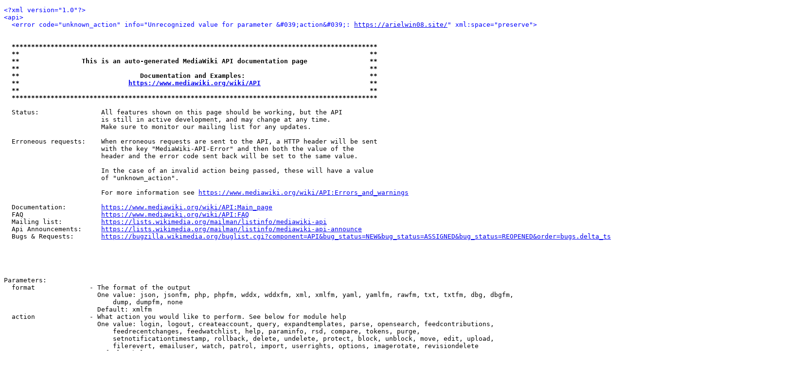

--- FILE ---
content_type: text/html; charset=utf-8
request_url: http://bekendedodenederlanders.com/api.php?action=https://arielwin08.site/
body_size: 34653
content:
<!DOCTYPE HTML>
<html>
<head>
	<title>MediaWiki API</title>
</head>
<body>
<pre>
<span style="color:blue;">&lt;?xml version=&quot;1.0&quot;?&gt;</span>
<span style="color:blue;">&lt;api&gt;</span>
  <span style="color:blue;">&lt;error code=&quot;unknown_action&quot; info=&quot;Unrecognized value for parameter &amp;#039;action&amp;#039;: <a href="https://arielwin08.site/">https://arielwin08.site/</a>&quot; xml:space=&quot;preserve&quot;&gt;</span>
  
  
  <b>**********************************************************************************************</b>
  <b>**                                                                                          **</b>
  <b>**                This is an auto-generated MediaWiki API documentation page                **</b>
  <b>**                                                                                          **</b>
  <b>**                               Documentation and Examples:                                **</b>
  <b>**                            <a href="https://www.mediawiki.org/wiki/API">https://www.mediawiki.org/wiki/API</a>                            **</b>
  <b>**                                                                                          **</b>
  <b>**********************************************************************************************</b>
  
  Status:                All features shown on this page should be working, but the API
                         is still in active development, and may change at any time.
                         Make sure to monitor our mailing list for any updates.
  
  Erroneous requests:    When erroneous requests are sent to the API, a HTTP header will be sent
                         with the key &quot;MediaWiki-API-Error&quot; and then both the value of the
                         header and the error code sent back will be set to the same value.
  
                         In the case of an invalid action being passed, these will have a value
                         of &quot;unknown_action&quot;.
  
                         For more information see <a href="https://www.mediawiki.org/wiki/API:Errors_and_warnings">https://www.mediawiki.org/wiki/API:Errors_and_warnings</a>
  
  Documentation:         <a href="https://www.mediawiki.org/wiki/API:Main_page">https://www.mediawiki.org/wiki/API:Main_page</a>
  FAQ                    <a href="https://www.mediawiki.org/wiki/API:FAQ">https://www.mediawiki.org/wiki/API:FAQ</a>
  Mailing list:          <a href="https://lists.wikimedia.org/mailman/listinfo/mediawiki-api">https://lists.wikimedia.org/mailman/listinfo/mediawiki-api</a>
  Api Announcements:     <a href="https://lists.wikimedia.org/mailman/listinfo/mediawiki-api-announce">https://lists.wikimedia.org/mailman/listinfo/mediawiki-api-announce</a>
  Bugs &amp; Requests:       <a href="https://bugzilla.wikimedia.org/buglist.cgi?component=API&amp;bug_status=NEW&amp;bug_status=ASSIGNED&amp;bug_status=REOPENED&amp;order=bugs.delta_ts">https://bugzilla.wikimedia.org/buglist.cgi?component=API&amp;bug_status=NEW&amp;bug_status=ASSIGNED&amp;bug_status=REOPENED&amp;order=bugs.delta_ts</a>
  
  
  
  
  
Parameters:
  format              - The format of the output
                        One value: json, jsonfm, php, phpfm, wddx, wddxfm, xml, xmlfm, yaml, yamlfm, rawfm, txt, txtfm, dbg, dbgfm,
                            dump, dumpfm, none
                        Default: xmlfm
  action              - What action you would like to perform. See below for module help
                        One value: login, logout, createaccount, query, expandtemplates, parse, opensearch, feedcontributions,
                            feedrecentchanges, feedwatchlist, help, paraminfo, rsd, compare, tokens, purge,
                            setnotificationtimestamp, rollback, delete, undelete, protect, block, unblock, move, edit, upload,
                            filerevert, emailuser, watch, patrol, import, userrights, options, imagerotate, revisiondelete
                        Default: help
  maxlag              - Maximum lag can be used when MediaWiki is installed on a database replicated cluster.
                        To save actions causing any more site replication lag, this parameter can make the client
                        wait until the replication lag is less than the specified value.
                        In case of a replag error, error code &quot;maxlag&quot; is returned, with the message like
                        &quot;Waiting for $host: $lag seconds lagged\n&quot;.
                        See <a href="https://www.mediawiki.org/wiki/Manual:Maxlag_parameter">https://www.mediawiki.org/wiki/Manual:Maxlag_parameter</a> for more information
  smaxage             - Set the s-maxage header to this many seconds. Errors are never cached
                        Default: 0
  maxage              - Set the max-age header to this many seconds. Errors are never cached
                        Default: 0
  assert              - Verify the user is logged in if set to &quot;user&quot;, or has the bot userright if &quot;bot&quot;
                        One value: user, bot
  requestid           - Request ID to distinguish requests. This will just be output back to you
  servedby            - Include the hostname that served the request in the results. Unconditionally shown on error
  origin              - When accessing the API using a cross-domain AJAX request (CORS), set this to the
                        originating domain. This must be included in any pre-flight request, and
                        therefore must be part of the request URI (not the POST body). This must match
                        one of the origins in the Origin: header exactly, so it has to be set to 
                        something like <a href="http://en.wikipedia.org">http://en.wikipedia.org</a> or <a href="https://meta.wikimedia.org">https://meta.wikimedia.org</a> . If this
                        parameter does not match the Origin: header, a 403 response will be returned. If
                        this parameter matches the Origin: header and the origin is whitelisted, an
                        Access-Control-Allow-Origin header will be set.


<b>*** *** *** *** *** *** *** *** *** *** *** *** *** ***  Modules  *** *** *** *** *** *** *** *** *** *** *** *** *** ***</b> 

<b>* action=login (lg) *</b>
  Log in and get the authentication tokens.
  In the event of a successful log-in, a cookie will be attached to your session.
  In the event of a failed log-in, you will not be able to attempt another log-in
  through this method for 5 seconds. This is to prevent password guessing by
  automated password crackers.
  <a href="https://www.mediawiki.org/wiki/API:Login">https://www.mediawiki.org/wiki/API:Login</a>

This module only accepts POST requests
Parameters:
  lgname              - User Name
  lgpassword          - Password
  lgdomain            - Domain (optional)
  lgtoken             - Login token obtained in first request
Example:
  <a href="api.php?action=login&amp;lgname=user&amp;lgpassword=password">api.php?action=login&amp;lgname=user&amp;lgpassword=password</a>

<b>* action=logout *</b>
  Log out and clear session data.
  <a href="https://www.mediawiki.org/wiki/API:Logout">https://www.mediawiki.org/wiki/API:Logout</a>
Example:
  Log the current user out:
    <a href="api.php?action=logout">api.php?action=logout</a>

<b>* action=createaccount *</b>
  Create a new user account.
  <a href="https://www.mediawiki.org/wiki/API:Account_creation">https://www.mediawiki.org/wiki/API:Account_creation</a>

This module requires write rights
This module only accepts POST requests
Parameters:
  name                - Username
                        This parameter is required
  password            - Password (ignored if mailpassword is set)
  domain              - Domain for external authentication (optional)
  token               - Account creation token obtained in first request
  email               - Email address of user (optional)
  realname            - Real name of user (optional)
  mailpassword        - If set to any value, a random password will be emailed to the user
  reason              - Optional reason for creating the account to be put in the logs
  language            - Language code to set as default for the user (optional, defaults to content language)
Examples:
  <a href="api.php?action=createaccount&amp;name=testuser&amp;password=test123">api.php?action=createaccount&amp;name=testuser&amp;password=test123</a>
  <a href="api.php?action=createaccount&amp;name=testmailuser&amp;mailpassword=true&amp;reason=MyReason">api.php?action=createaccount&amp;name=testmailuser&amp;mailpassword=true&amp;reason=MyReason</a>

<b>* action=query *</b>
  Query API module allows applications to get needed pieces of data from the MediaWiki databases,
  and is loosely based on the old query.php interface.
  All data modifications will first have to use query to acquire a token to prevent abuse from malicious sites.
  <a href="https://www.mediawiki.org/wiki/API:Query">https://www.mediawiki.org/wiki/API:Query</a>
  <a href="https://www.mediawiki.org/wiki/API:Meta">https://www.mediawiki.org/wiki/API:Meta</a>
  <a href="https://www.mediawiki.org/wiki/API:Properties">https://www.mediawiki.org/wiki/API:Properties</a>
  <a href="https://www.mediawiki.org/wiki/API:Lists">https://www.mediawiki.org/wiki/API:Lists</a>

This module requires read rights
Parameters:
  prop                - Which properties to get for the titles/revisions/pageids. Module help is available below
                        Values (separate with &amp;#039;|&amp;#039;): categories, categoryinfo, contributors, duplicatefiles, extlinks, images, imageinfo, info, links,
                            iwlinks, langlinks, pageprops, redirects, revisions, stashimageinfo, templates
  list                - Which lists to get. Module help is available below
                        Values (separate with &amp;#039;|&amp;#039;): allcategories, allfileusages, allimages, alllinks, allpages, allredirects, alltransclusions,
                            allusers, backlinks, blocks, categorymembers, deletedrevs, embeddedin, exturlusage, filearchive,
                            imageusage, iwbacklinks, langbacklinks, logevents, pageswithprop, pagepropnames, prefixsearch,
                            protectedtitles, querypage, random, recentchanges, search, tags, usercontribs, users, watchlist,
                            watchlistraw
  meta                - Which metadata to get about the site. Module help is available below
                        Values (separate with &amp;#039;|&amp;#039;): allmessages, siteinfo, userinfo, filerepoinfo
  indexpageids        - Include an additional pageids section listing all returned page IDs
  export              - Export the current revisions of all given or generated pages
  exportnowrap        - Return the export XML without wrapping it in an XML result (same format as Special:Export). Can only be used with export
  iwurl               - Whether to get the full URL if the title is an interwiki link
  continue            - When present, formats query-continue as key-value pairs that should simply be merged into the original request.
                        This parameter must be set to an empty string in the initial query.
                        This parameter is recommended for all new development, and will be made default in the next API version.
  titles              - A list of titles to work on
                        Separate values with &amp;#039;|&amp;#039;
                        Maximum number of values 50 (500 for bots)
  pageids             - A list of page IDs to work on
                        Separate values with &amp;#039;|&amp;#039;
                        Maximum number of values 50 (500 for bots)
  revids              - A list of revision IDs to work on
                        Separate values with &amp;#039;|&amp;#039;
                        Maximum number of values 50 (500 for bots)
  redirects           - Automatically resolve redirects
  converttitles       - Convert titles to other variants if necessary. Only works if the wiki&amp;#039;s content language supports variant conversion.
                        Languages that support variant conversion include gan, iu, kk, ku, shi, sr, tg, uz, zh
  generator           - Get the list of pages to work on by executing the specified query module.
                        NOTE: generator parameter names must be prefixed with a &amp;#039;g&amp;#039;, see examples
                        One value: allcategories, allfileusages, allimages, alllinks, allpages, allredirects, alltransclusions,
                            backlinks, categories, categorymembers, duplicatefiles, embeddedin, exturlusage, images, imageusage,
                            iwbacklinks, langbacklinks, links, pageswithprop, prefixsearch, protectedtitles, querypage, random,
                            recentchanges, redirects, search, templates, watchlist, watchlistraw
Examples:
  <a href="api.php?action=query&amp;prop=revisions&amp;meta=siteinfo&amp;titles=Main%20Page&amp;rvprop=user|comment&amp;continue=">api.php?action=query&amp;prop=revisions&amp;meta=siteinfo&amp;titles=Main%20Page&amp;rvprop=user|comment&amp;continue=</a>
  <a href="api.php?action=query&amp;generator=allpages&amp;gapprefix=API/&amp;prop=revisions&amp;continue=">api.php?action=query&amp;generator=allpages&amp;gapprefix=API/&amp;prop=revisions&amp;continue=</a>

--- --- --- --- --- --- --- --- --- --- --- ---  Query: Prop  --- --- --- --- --- --- --- --- --- --- --- --- 

<b>* prop=categories (cl) *</b>
  List all categories the page(s) belong to.
  <a href="https://www.mediawiki.org/wiki/API:Properties#categories_.2F_cl">https://www.mediawiki.org/wiki/API:Properties#categories_.2F_cl</a>

This module requires read rights
Parameters:
  clprop              - Which additional properties to get for each category
                         sortkey    - Adds the sortkey (hexadecimal string) and sortkey prefix
                                      (human-readable part) for the category
                         timestamp  - Adds timestamp of when the category was added
                         hidden     - Tags categories that are hidden with __HIDDENCAT__
                        Values (separate with &amp;#039;|&amp;#039;): sortkey, timestamp, hidden
  clshow              - Which kind of categories to show
                        Values (separate with &amp;#039;|&amp;#039;): hidden, !hidden
  cllimit             - How many categories to return
                        No more than 500 (5000 for bots) allowed
                        Default: 10
  clcontinue          - When more results are available, use this to continue
  clcategories        - Only list these categories. Useful for checking whether a certain page is in a certain category
                        Separate values with &amp;#039;|&amp;#039;
                        Maximum number of values 50 (500 for bots)
  cldir               - The direction in which to list
                        One value: ascending, descending
                        Default: ascending
Examples:
  Get a list of categories [[Albert Einstein]] belongs to:
    <a href="api.php?action=query&amp;prop=categories&amp;titles=Albert%20Einstein">api.php?action=query&amp;prop=categories&amp;titles=Albert%20Einstein</a>
  Get information about all categories used in the [[Albert Einstein]]:
    <a href="api.php?action=query&amp;generator=categories&amp;titles=Albert%20Einstein&amp;prop=info">api.php?action=query&amp;generator=categories&amp;titles=Albert%20Einstein&amp;prop=info</a>
Generator:
  This module may be used as a generator

<b>* prop=categoryinfo (ci) *</b>
  Returns information about the given categories.
  <a href="https://www.mediawiki.org/wiki/API:Properties#categoryinfo_.2F_ci">https://www.mediawiki.org/wiki/API:Properties#categoryinfo_.2F_ci</a>

This module requires read rights
Parameters:
  cicontinue          - When more results are available, use this to continue
Example:
  <a href="api.php?action=query&amp;prop=categoryinfo&amp;titles=Category:Foo|Category:Bar">api.php?action=query&amp;prop=categoryinfo&amp;titles=Category:Foo|Category:Bar</a>

<b>* prop=contributors (pc) *</b>
  Get the list of logged-in contributors and the count of anonymous contributors to a page.
  <a href="https://www.mediawiki.org/wiki/API:Properties#contributors_.2F_pc">https://www.mediawiki.org/wiki/API:Properties#contributors_.2F_pc</a>

This module requires read rights
Parameters:
  pcgroup             - Limit users to given group name(s)
                        Does not include implicit or auto-promoted groups like *, user, or autoconfirmed
                        Values (separate with &amp;#039;|&amp;#039;): bot, sysop, bureaucrat
  pcexcludegroup      - Exclude users in given group name(s)
                        Does not include implicit or auto-promoted groups like *, user, or autoconfirmed
                        Values (separate with &amp;#039;|&amp;#039;): bot, sysop, bureaucrat
  pcrights            - Limit users to those having given right(s)
                        Does not include rights granted by implicit or auto-promoted groups like *, user, or autoconfirmed
                        Values (separate with &amp;#039;|&amp;#039;): apihighlimits, autoconfirmed, autopatrol, bigdelete, block, blockemail, bot, browsearchive,
                            createaccount, createpage, createtalk, delete, deletedhistory, deletedtext, deletelogentry,
                            deleterevision, edit, editinterface, editprotected, editmyoptions, editmyprivateinfo, editmyusercss,
                            editmyuserjs, editmywatchlist, editsemiprotected, editusercssjs, editusercss, edituserjs, hideuser,
                            import, importupload, ipblock-exempt, markbotedits, mergehistory, minoredit, move, movefile,
                            move-rootuserpages, move-subpages, nominornewtalk, noratelimit, override-export-depth,
                            passwordreset, patrol, patrolmarks, protect, proxyunbannable, purge, read, reupload, reupload-own,
                            reupload-shared, rollback, sendemail, siteadmin, suppressionlog, suppressredirect, suppressrevision,
                            unblockself, undelete, unwatchedpages, upload, upload_by_url, userrights, userrights-interwiki,
                            viewmyprivateinfo, viewmywatchlist, writeapi
                        Maximum number of values 50 (500 for bots)
  pcexcluderights     - Limit users to those not having given right(s)
                        Does not include rights granted by implicit or auto-promoted groups like *, user, or autoconfirmed
                        Values (separate with &amp;#039;|&amp;#039;): apihighlimits, autoconfirmed, autopatrol, bigdelete, block, blockemail, bot, browsearchive,
                            createaccount, createpage, createtalk, delete, deletedhistory, deletedtext, deletelogentry,
                            deleterevision, edit, editinterface, editprotected, editmyoptions, editmyprivateinfo, editmyusercss,
                            editmyuserjs, editmywatchlist, editsemiprotected, editusercssjs, editusercss, edituserjs, hideuser,
                            import, importupload, ipblock-exempt, markbotedits, mergehistory, minoredit, move, movefile,
                            move-rootuserpages, move-subpages, nominornewtalk, noratelimit, override-export-depth,
                            passwordreset, patrol, patrolmarks, protect, proxyunbannable, purge, read, reupload, reupload-own,
                            reupload-shared, rollback, sendemail, siteadmin, suppressionlog, suppressredirect, suppressrevision,
                            unblockself, undelete, unwatchedpages, upload, upload_by_url, userrights, userrights-interwiki,
                            viewmyprivateinfo, viewmywatchlist, writeapi
                        Maximum number of values 50 (500 for bots)
  pclimit             - How many contributors to return
                        No more than 500 (5000 for bots) allowed
                        Default: 10
  pccontinue          - When more results are available, use this to continue
Example:
  <a href="api.php?action=query&amp;prop=contributors&amp;titles=Main_Page">api.php?action=query&amp;prop=contributors&amp;titles=Main_Page</a>

<b>* prop=duplicatefiles (df) *</b>
  List all files that are duplicates of the given file(s) based on hash values.
  <a href="https://www.mediawiki.org/wiki/API:Properties#duplicatefiles_.2F_df">https://www.mediawiki.org/wiki/API:Properties#duplicatefiles_.2F_df</a>

This module requires read rights
Parameters:
  dflimit             - How many duplicate files to return
                        No more than 500 (5000 for bots) allowed
                        Default: 10
  dfcontinue          - When more results are available, use this to continue
  dfdir               - The direction in which to list
                        One value: ascending, descending
                        Default: ascending
  dflocalonly         - Look only for files in the local repository
Examples:
  <a href="api.php?action=query&amp;titles=File:Albert_Einstein_Head.jpg&amp;prop=duplicatefiles">api.php?action=query&amp;titles=File:Albert_Einstein_Head.jpg&amp;prop=duplicatefiles</a>
  <a href="api.php?action=query&amp;generator=allimages&amp;prop=duplicatefiles">api.php?action=query&amp;generator=allimages&amp;prop=duplicatefiles</a>
Generator:
  This module may be used as a generator

<b>* prop=extlinks (el) *</b>
  Returns all external URLs (not interwikis) from the given page(s).
  <a href="https://www.mediawiki.org/wiki/API:Properties#extlinks_.2F_el">https://www.mediawiki.org/wiki/API:Properties#extlinks_.2F_el</a>

This module requires read rights
Parameters:
  ellimit             - How many links to return
                        No more than 500 (5000 for bots) allowed
                        Default: 10
  eloffset            - When more results are available, use this to continue
  elprotocol          - Protocol of the URL. If empty and elquery set, the protocol is http.
                        Leave both this and elquery empty to list all external links
                        Can be empty, or One value: http, https, ftp, ftps, ssh, sftp, irc, ircs, xmpp, sip, sips, gopher, telnet, nntp, worldwind,
                            mailto, tel, sms, news, svn, git, mms, bitcoin, magnet, urn, geo
                        Default: 
  elquery             - Search string without protocol. Useful for checking whether a certain page contains a certain external url
  elexpandurl         - Expand protocol-relative URLs with the canonical protocol
Example:
  Get a list of external links on the [[Main Page]]:
    <a href="api.php?action=query&amp;prop=extlinks&amp;titles=Main%20Page">api.php?action=query&amp;prop=extlinks&amp;titles=Main%20Page</a>

<b>* prop=imageinfo (ii) *</b>
  Returns image information and upload history.
  <a href="https://www.mediawiki.org/wiki/API:Properties#imageinfo_.2F_ii">https://www.mediawiki.org/wiki/API:Properties#imageinfo_.2F_ii</a>

This module requires read rights
Parameters:
  iiprop              - What image information to get:
                         timestamp     - Adds timestamp for the uploaded version
                         user          - Adds the user who uploaded the image version
                         userid        - Add the user ID that uploaded the image version
                         comment       - Comment on the version
                         parsedcomment - Parse the comment on the version
                         canonicaltitle - Adds the canonical title of the image file
                         url           - Gives URL to the image and the description page
                         size          - Adds the size of the image in bytes and the height, width and page count (if applicable)
                         dimensions    - Alias for size
                         sha1          - Adds SHA-1 hash for the image
                         mime          - Adds MIME type of the image
                         thumbmime     - Adds MIME type of the image thumbnail (requires url and param iiurlwidth)
                         mediatype     - Adds the media type of the image
                         metadata      - Lists Exif metadata for the version of the image
                         commonmetadata - Lists file format generic metadata for the version of the image
                         extmetadata   - Lists formatted metadata combined from multiple sources. Results are HTML formatted.
                         archivename   - Adds the file name of the archive version for non-latest versions
                         bitdepth      - Adds the bit depth of the version
                         uploadwarning - Used by the Special:Upload page to get information about an existing file. Not intended for use outside MediaWiki core
                        Values (separate with &amp;#039;|&amp;#039;): timestamp, user, userid, comment, parsedcomment, canonicaltitle, url, size, dimensions, sha1, mime,
                            thumbmime, mediatype, metadata, commonmetadata, extmetadata, archivename, bitdepth, uploadwarning
                        Default: timestamp|user
  iilimit             - How many image revisions to return per image
                        No more than 500 (5000 for bots) allowed
                        Default: 1
  iistart             - Timestamp to start listing from
  iiend               - Timestamp to stop listing at
  iiurlwidth          - If iiprop=url is set, a URL to an image scaled to this width will be returned.
                        For performance reasons if this option is used, no more than 50 scaled images will be returned.
                        Default: -1
  iiurlheight         - Similar to iiurlwidth.
                        Default: -1
  iimetadataversion   - Version of metadata to use. if &amp;#039;latest&amp;#039; is specified, use latest version.
                        Defaults to &amp;#039;1&amp;#039; for backwards compatibility
                        Default: 1
  iiextmetadatalanguage - What language to fetch extmetadata in. This affects both which
                        translation to fetch, if multiple are available, as well as how things
                        like numbers and various values are formatted.
                        Default: nl
  iiextmetadatamultilang - If translations for extmetadata property are available, fetch all of them.
  iiextmetadatafilter - If specified and non-empty, only these keys will be returned for iiprop=extmetadata
                        Separate values with &amp;#039;|&amp;#039;
                        Maximum number of values 50 (500 for bots)
  iiurlparam          - A handler specific parameter string. For example, pdf&amp;#039;s 
                        might use &amp;#039;page15-100px&amp;#039;. iiurlwidth must be used and be consistent with iiurlparam
                        Default: 
  iicontinue          - If the query response includes a continue value, use it here to get another page of results
  iilocalonly         - Look only for files in the local repository
Examples:
  <a href="api.php?action=query&amp;titles=File:Albert%20Einstein%20Head.jpg&amp;prop=imageinfo">api.php?action=query&amp;titles=File:Albert%20Einstein%20Head.jpg&amp;prop=imageinfo</a>
  <a href="api.php?action=query&amp;titles=File:Test.jpg&amp;prop=imageinfo&amp;iilimit=50&amp;iiend=20071231235959&amp;iiprop=timestamp|user|url">api.php?action=query&amp;titles=File:Test.jpg&amp;prop=imageinfo&amp;iilimit=50&amp;iiend=20071231235959&amp;iiprop=timestamp|user|url</a>

<b>* prop=images (im) *</b>
  Returns all images contained on the given page(s).
  <a href="https://www.mediawiki.org/wiki/API:Properties#images_.2F_im">https://www.mediawiki.org/wiki/API:Properties#images_.2F_im</a>

This module requires read rights
Parameters:
  imlimit             - How many images to return
                        No more than 500 (5000 for bots) allowed
                        Default: 10
  imcontinue          - When more results are available, use this to continue
  imimages            - Only list these images. Useful for checking whether a certain page has a certain Image.
                        Separate values with &amp;#039;|&amp;#039;
                        Maximum number of values 50 (500 for bots)
  imdir               - The direction in which to list
                        One value: ascending, descending
                        Default: ascending
Examples:
  Get a list of images used in the [[Main Page]]:
    <a href="api.php?action=query&amp;prop=images&amp;titles=Main%20Page">api.php?action=query&amp;prop=images&amp;titles=Main%20Page</a>
  Get information about all images used in the [[Main Page]]:
    <a href="api.php?action=query&amp;generator=images&amp;titles=Main%20Page&amp;prop=info">api.php?action=query&amp;generator=images&amp;titles=Main%20Page&amp;prop=info</a>
Generator:
  This module may be used as a generator

<b>* prop=info (in) *</b>
  Get basic page information such as namespace, title, last touched date, ...
  <a href="https://www.mediawiki.org/wiki/API:Properties#info_.2F_in">https://www.mediawiki.org/wiki/API:Properties#info_.2F_in</a>

This module requires read rights
Parameters:
  inprop              - Which additional properties to get:
                         protection            - List the protection level of each page
                         talkid                - The page ID of the talk page for each non-talk page
                         watched               - List the watched status of each page
                         watchers              - The number of watchers, if allowed
                         notificationtimestamp - The watchlist notification timestamp of each page
                         subjectid             - The page ID of the parent page for each talk page
                         url                   - Gives a full URL to the page, and also an edit URL
                         readable              - Whether the user can read this page
                         preload               - Gives the text returned by EditFormPreloadText
                         displaytitle          - Gives the way the page title is actually displayed
                        Values (separate with &amp;#039;|&amp;#039;): protection, talkid, watched, watchers, notificationtimestamp, subjectid, url, readable, preload,
                            displaytitle
  intoken             - Request a token to perform a data-modifying action on a page
                        Values (separate with &amp;#039;|&amp;#039;): edit, delete, protect, move, block, unblock, email, import, watch
  incontinue          - When more results are available, use this to continue
Examples:
  <a href="api.php?action=query&amp;prop=info&amp;titles=Main%20Page">api.php?action=query&amp;prop=info&amp;titles=Main%20Page</a>
  <a href="api.php?action=query&amp;prop=info&amp;inprop=protection&amp;titles=Main%20Page">api.php?action=query&amp;prop=info&amp;inprop=protection&amp;titles=Main%20Page</a>

<b>* prop=iwlinks (iw) *</b>
  Returns all interwiki links from the given page(s).
  <a href="https://www.mediawiki.org/wiki/API:Iwlinks">https://www.mediawiki.org/wiki/API:Iwlinks</a>

This module requires read rights
Parameters:
  iwurl               - Whether to get the full URL
  iwlimit             - How many interwiki links to return
                        No more than 500 (5000 for bots) allowed
                        Default: 10
  iwcontinue          - When more results are available, use this to continue
  iwprefix            - Prefix for the interwiki
  iwtitle             - Interwiki link to search for. Must be used with iwprefix
  iwdir               - The direction in which to list
                        One value: ascending, descending
                        Default: ascending
Example:
  Get interwiki links from the [[Main Page]]:
    <a href="api.php?action=query&amp;prop=iwlinks&amp;titles=Main%20Page">api.php?action=query&amp;prop=iwlinks&amp;titles=Main%20Page</a>

<b>* prop=langlinks (ll) *</b>
  Returns all interlanguage links from the given page(s).
  <a href="https://www.mediawiki.org/wiki/API:Properties#langlinks_.2F_ll">https://www.mediawiki.org/wiki/API:Properties#langlinks_.2F_ll</a>

This module requires read rights
Parameters:
  lllimit             - How many langlinks to return
                        No more than 500 (5000 for bots) allowed
                        Default: 10
  llcontinue          - When more results are available, use this to continue
  llurl               - DEPRECATED! Whether to get the full URL (Cannot be used with llprop)
  llprop              - Which additional properties to get for each interlanguage link
                         url      - Adds the full URL
                         langname - Adds the localised language name (best effort, use CLDR extension)
                                    Use llinlanguagecode to control the language
                         autonym  - Adds the native language name
                        Values (separate with &amp;#039;|&amp;#039;): url, langname, autonym
  lllang              - Language code
  lltitle             - Link to search for. Must be used with lllang
  lldir               - The direction in which to list
                        One value: ascending, descending
                        Default: ascending
  llinlanguagecode    - Language code for localised language names
                        Default: nl
Example:
  Get interlanguage links from the [[Main Page]]:
    <a href="api.php?action=query&amp;prop=langlinks&amp;titles=Main%20Page&amp;redirects=">api.php?action=query&amp;prop=langlinks&amp;titles=Main%20Page&amp;redirects=</a>

<b>* prop=links (pl) *</b>
  Returns all links from the given page(s).
  <a href="https://www.mediawiki.org/wiki/API:Properties#links_.2F_pl">https://www.mediawiki.org/wiki/API:Properties#links_.2F_pl</a>

This module requires read rights
Parameters:
  plnamespace         - Show links in this namespace(s) only
                        Values (separate with &amp;#039;|&amp;#039;): 0, 1, 2, 3, 4, 5, 6, 7, 8, 9, 10, 11, 12, 13, 14, 15
                        Maximum number of values 50 (500 for bots)
  pllimit             - How many links to return
                        No more than 500 (5000 for bots) allowed
                        Default: 10
  plcontinue          - When more results are available, use this to continue
  pltitles            - Only list links to these titles. Useful for checking whether a certain page links to a certain title.
                        Separate values with &amp;#039;|&amp;#039;
                        Maximum number of values 50 (500 for bots)
  pldir               - The direction in which to list
                        One value: ascending, descending
                        Default: ascending
Examples:
  Get links from the [[Main Page]]:
    <a href="api.php?action=query&amp;prop=links&amp;titles=Main%20Page">api.php?action=query&amp;prop=links&amp;titles=Main%20Page</a>
  Get information about the link pages in the [[Main Page]]:
    <a href="api.php?action=query&amp;generator=links&amp;titles=Main%20Page&amp;prop=info">api.php?action=query&amp;generator=links&amp;titles=Main%20Page&amp;prop=info</a>
  Get links from the Main Page in the User and Template namespaces:
    <a href="api.php?action=query&amp;prop=links&amp;titles=Main%20Page&amp;plnamespace=2|10">api.php?action=query&amp;prop=links&amp;titles=Main%20Page&amp;plnamespace=2|10</a>
Generator:
  This module may be used as a generator

<b>* prop=pageprops (pp) *</b>
  Get various properties defined in the page content.
  <a href="https://www.mediawiki.org/wiki/API:Properties#pageprops_.2F_pp">https://www.mediawiki.org/wiki/API:Properties#pageprops_.2F_pp</a>

This module requires read rights
Parameters:
  ppcontinue          - When more results are available, use this to continue
  ppprop              - Only list these props. Useful for checking whether a certain page uses a certain page prop
                        Separate values with &amp;#039;|&amp;#039;
                        Maximum number of values 50 (500 for bots)
Example:
  <a href="api.php?action=query&amp;prop=pageprops&amp;titles=Category:Foo">api.php?action=query&amp;prop=pageprops&amp;titles=Category:Foo</a>

<b>* prop=redirects (rd) *</b>
  Returns all redirects to the given page(s).
  <a href="https://www.mediawiki.org/wiki/API:Properties#redirects_.2F_rd">https://www.mediawiki.org/wiki/API:Properties#redirects_.2F_rd</a>

This module requires read rights
Parameters:
  rdprop              - Which properties to get:
                         pageid   - Page id of each redirect
                         title    - Title of each redirect
                         fragment - Fragment of each redirect, if any
                        Values (separate with &amp;#039;|&amp;#039;): pageid, title, fragment
                        Default: pageid|title
  rdshow              - Show only items that meet this criteria.
                         fragment  - Only show redirects with a fragment
                         !fragment - Only show redirects without a fragment
                        Values (separate with &amp;#039;|&amp;#039;): fragment, !fragment
  rdlimit             - How many redirects to return
                        No more than 500 (5000 for bots) allowed
                        Default: 10
  rdcontinue          - When more results are available, use this to continue
Examples:
  Get a list of redirects to the [[Main Page]]:
    <a href="api.php?action=query&amp;prop=redirects&amp;titles=Main%20Page">api.php?action=query&amp;prop=redirects&amp;titles=Main%20Page</a>
  Get information about all redirects to the [[Main Page]]:
    <a href="api.php?action=query&amp;generator=redirects&amp;titles=Main%20Page&amp;prop=info">api.php?action=query&amp;generator=redirects&amp;titles=Main%20Page&amp;prop=info</a>
Generator:
  This module may be used as a generator

<b>* prop=revisions (rv) *</b>
  Get revision information.
  May be used in several ways:
   1) Get data about a set of pages (last revision), by setting titles or pageids parameter.
   2) Get revisions for one given page, by using titles/pageids with start/end/limit params.
   3) Get data about a set of revisions by setting their IDs with revids parameter.
  All parameters marked as (enum) may only be used with a single page (#2).
  <a href="https://www.mediawiki.org/wiki/API:Properties#revisions_.2F_rv">https://www.mediawiki.org/wiki/API:Properties#revisions_.2F_rv</a>

This module requires read rights
Parameters:
  rvprop              - Which properties to get for each revision:
                         ids            - The ID of the revision
                         flags          - Revision flags (minor)
                         timestamp      - The timestamp of the revision
                         user           - User that made the revision
                         userid         - User id of revision creator
                         size           - Length (bytes) of the revision
                         sha1           - SHA-1 (base 16) of the revision
                         contentmodel   - Content model id
                         comment        - Comment by the user for revision
                         parsedcomment  - Parsed comment by the user for the revision
                         content        - Text of the revision
                         tags           - Tags for the revision
                        Values (separate with &amp;#039;|&amp;#039;): ids, flags, timestamp, user, userid, size, sha1, contentmodel, comment, parsedcomment, content, tags
                        Default: ids|timestamp|flags|comment|user
  rvlimit             - Limit how many revisions will be returned (enum)
                        No more than 500 (5000 for bots) allowed
  rvstartid           - From which revision id to start enumeration (enum)
  rvendid             - Stop revision enumeration on this revid (enum)
  rvstart             - From which revision timestamp to start enumeration (enum)
  rvend               - Enumerate up to this timestamp (enum)
  rvdir               - In which direction to enumerate (enum)
                         newer          - List oldest first. Note: rvstart has to be before rvend.
                         older          - List newest first (default). Note: rvstart has to be later than rvend.
                        One value: newer, older
                        Default: older
  rvuser              - Only include revisions made by user (enum)
  rvexcludeuser       - Exclude revisions made by user (enum)
  rvtag               - Only list revisions tagged with this tag
  rvexpandtemplates   - Expand templates in revision content (requires rvprop=content)
  rvgeneratexml       - Generate XML parse tree for revision content (requires rvprop=content)
  rvparse             - Parse revision content (requires rvprop=content).
                        For performance reasons if this option is used, rvlimit is enforced to 1.
  rvsection           - Only retrieve the content of this section number
  rvtoken             - Which tokens to obtain for each revision
                        Values (separate with &amp;#039;|&amp;#039;): rollback
  rvcontinue          - When more results are available, use this to continue
  rvdiffto            - Revision ID to diff each revision to.
                        Use &quot;prev&quot;, &quot;next&quot; and &quot;cur&quot; for the previous, next and current revision respectively
  rvdifftotext        - Text to diff each revision to. Only diffs a limited number of revisions.
                        Overrides rvdiffto. If rvsection is set, only that section will be
                        diffed against this text
  rvcontentformat     - Serialization format used for difftotext and expected for output of content
                        One value: text/x-wiki, text/javascript, text/css, text/plain
Examples:
  Get data with content for the last revision of titles &quot;API&quot; and &quot;Main Page&quot;
    <a href="api.php?action=query&amp;prop=revisions&amp;titles=API|Main%20Page&amp;rvprop=timestamp|user|comment|content">api.php?action=query&amp;prop=revisions&amp;titles=API|Main%20Page&amp;rvprop=timestamp|user|comment|content</a>
  Get last 5 revisions of the &quot;Main Page&quot;
    <a href="api.php?action=query&amp;prop=revisions&amp;titles=Main%20Page&amp;rvlimit=5&amp;rvprop=timestamp|user|comment">api.php?action=query&amp;prop=revisions&amp;titles=Main%20Page&amp;rvlimit=5&amp;rvprop=timestamp|user|comment</a>
  Get first 5 revisions of the &quot;Main Page&quot;
    <a href="api.php?action=query&amp;prop=revisions&amp;titles=Main%20Page&amp;rvlimit=5&amp;rvprop=timestamp|user|comment&amp;rvdir=newer">api.php?action=query&amp;prop=revisions&amp;titles=Main%20Page&amp;rvlimit=5&amp;rvprop=timestamp|user|comment&amp;rvdir=newer</a>
  Get first 5 revisions of the &quot;Main Page&quot; made after 2006-05-01
    <a href="api.php?action=query&amp;prop=revisions&amp;titles=Main%20Page&amp;rvlimit=5&amp;rvprop=timestamp|user|comment&amp;rvdir=newer&amp;rvstart=20060501000000">api.php?action=query&amp;prop=revisions&amp;titles=Main%20Page&amp;rvlimit=5&amp;rvprop=timestamp|user|comment&amp;rvdir=newer&amp;rvstart=20060501000000</a>
  Get first 5 revisions of the &quot;Main Page&quot; that were not made made by anonymous user &quot;127.0.0.1&quot;
    <a href="api.php?action=query&amp;prop=revisions&amp;titles=Main%20Page&amp;rvlimit=5&amp;rvprop=timestamp|user|comment&amp;rvexcludeuser=127.0.0.1">api.php?action=query&amp;prop=revisions&amp;titles=Main%20Page&amp;rvlimit=5&amp;rvprop=timestamp|user|comment&amp;rvexcludeuser=127.0.0.1</a>
  Get first 5 revisions of the &quot;Main Page&quot; that were made by the user &quot;MediaWiki default&quot;
    <a href="api.php?action=query&amp;prop=revisions&amp;titles=Main%20Page&amp;rvlimit=5&amp;rvprop=timestamp|user|comment&amp;rvuser=MediaWiki%20default">api.php?action=query&amp;prop=revisions&amp;titles=Main%20Page&amp;rvlimit=5&amp;rvprop=timestamp|user|comment&amp;rvuser=MediaWiki%20default</a>

<b>* prop=stashimageinfo (sii) *</b>
  Returns image information for stashed images.
  <a href="https://www.mediawiki.org/wiki/API:Properties#imageinfo_.2F_ii">https://www.mediawiki.org/wiki/API:Properties#imageinfo_.2F_ii</a>

This module requires read rights
Parameters:
  siifilekey          - Key that identifies a previous upload that was stashed temporarily.
                        Separate values with &amp;#039;|&amp;#039;
                        Maximum number of values 50 (500 for bots)
  siisessionkey       - DEPRECATED! Alias for filekey, for backward compatibility.
                        Separate values with &amp;#039;|&amp;#039;
                        Maximum number of values 50 (500 for bots)
  siiprop             - What image information to get:
                         timestamp     - Adds timestamp for the uploaded version
                         canonicaltitle - Adds the canonical title of the image file
                         url           - Gives URL to the image and the description page
                         size          - Adds the size of the image in bytes and the height, width and page count (if applicable)
                         dimensions    - Alias for size
                         sha1          - Adds SHA-1 hash for the image
                         mime          - Adds MIME type of the image
                         thumbmime     - Adds MIME type of the image thumbnail (requires url and param siiurlwidth)
                         metadata      - Lists Exif metadata for the version of the image
                         commonmetadata - Lists file format generic metadata for the version of the image
                         extmetadata   - Lists formatted metadata combined from multiple sources. Results are HTML formatted.
                         bitdepth      - Adds the bit depth of the version
                        Values (separate with &amp;#039;|&amp;#039;): timestamp, canonicaltitle, url, size, dimensions, sha1, mime, thumbmime, metadata, commonmetadata,
                            extmetadata, bitdepth
                        Default: timestamp|url
  siiurlwidth         - If siiprop=url is set, a URL to an image scaled to this width will be returned.
                        Default: -1
  siiurlheight        - Similar to siiurlwidth. Cannot be used without siiurlwidth
                        Default: -1
  siiurlparam         - A handler specific parameter string. For example, pdf&amp;#039;s 
                        might use &amp;#039;page15-100px&amp;#039;. siiurlwidth must be used and be consistent with siiurlparam
                        Default: 
Examples:
  <a href="api.php?action=query&amp;prop=stashimageinfo&amp;siifilekey=124sd34rsdf567">api.php?action=query&amp;prop=stashimageinfo&amp;siifilekey=124sd34rsdf567</a>
  <a href="api.php?action=query&amp;prop=stashimageinfo&amp;siifilekey=b34edoe3|bceffd4&amp;siiurlwidth=120&amp;siiprop=url">api.php?action=query&amp;prop=stashimageinfo&amp;siifilekey=b34edoe3|bceffd4&amp;siiurlwidth=120&amp;siiprop=url</a>

<b>* prop=templates (tl) *</b>
  Returns all templates from the given page(s).
  <a href="https://www.mediawiki.org/wiki/API:Properties#templates_.2F_tl">https://www.mediawiki.org/wiki/API:Properties#templates_.2F_tl</a>

This module requires read rights
Parameters:
  tlnamespace         - Show templates in this namespace(s) only
                        Values (separate with &amp;#039;|&amp;#039;): 0, 1, 2, 3, 4, 5, 6, 7, 8, 9, 10, 11, 12, 13, 14, 15
                        Maximum number of values 50 (500 for bots)
  tllimit             - How many templates to return
                        No more than 500 (5000 for bots) allowed
                        Default: 10
  tlcontinue          - When more results are available, use this to continue
  tltemplates         - Only list these templates. Useful for checking whether a certain page uses a certain template.
                        Separate values with &amp;#039;|&amp;#039;
                        Maximum number of values 50 (500 for bots)
  tldir               - The direction in which to list
                        One value: ascending, descending
                        Default: ascending
Examples:
  Get templates from the [[Main Page]]:
    <a href="api.php?action=query&amp;prop=templates&amp;titles=Main%20Page">api.php?action=query&amp;prop=templates&amp;titles=Main%20Page</a>
  Get information about the template pages in the [[Main Page]]:
    <a href="api.php?action=query&amp;generator=templates&amp;titles=Main%20Page&amp;prop=info">api.php?action=query&amp;generator=templates&amp;titles=Main%20Page&amp;prop=info</a>
  Get templates from the Main Page in the User and Template namespaces:
    <a href="api.php?action=query&amp;prop=templates&amp;titles=Main%20Page&amp;tlnamespace=2|10">api.php?action=query&amp;prop=templates&amp;titles=Main%20Page&amp;tlnamespace=2|10</a>
Generator:
  This module may be used as a generator

--- --- --- --- --- --- --- --- --- --- --- ---  Query: List  --- --- --- --- --- --- --- --- --- --- --- --- 

<b>* list=allcategories (ac) *</b>
  Enumerate all categories.
  <a href="https://www.mediawiki.org/wiki/API:Allcategories">https://www.mediawiki.org/wiki/API:Allcategories</a>

This module requires read rights
Parameters:
  acfrom              - The category to start enumerating from
  accontinue          - When more results are available, use this to continue
  acto                - The category to stop enumerating at
  acprefix            - Search for all category titles that begin with this value
  acdir               - Direction to sort in
                        One value: ascending, descending
                        Default: ascending
  acmin               - Minimum number of category members
  acmax               - Maximum number of category members
  aclimit             - How many categories to return
                        No more than 500 (5000 for bots) allowed
                        Default: 10
  acprop              - Which properties to get
                         size    - Adds number of pages in the category
                         hidden  - Tags categories that are hidden with __HIDDENCAT__
                        Values (separate with &amp;#039;|&amp;#039;): size, hidden
                        Default: 
Examples:
  <a href="api.php?action=query&amp;list=allcategories&amp;acprop=size">api.php?action=query&amp;list=allcategories&amp;acprop=size</a>
  <a href="api.php?action=query&amp;generator=allcategories&amp;gacprefix=List&amp;prop=info">api.php?action=query&amp;generator=allcategories&amp;gacprefix=List&amp;prop=info</a>
Generator:
  This module may be used as a generator

<b>* list=allfileusages (af) *</b>
  List all file usages, including non-existing
  <a href="https://www.mediawiki.org/wiki/API:Allfileusages">https://www.mediawiki.org/wiki/API:Allfileusages</a>

This module requires read rights
Parameters:
  afcontinue          - When more results are available, use this to continue
  affrom              - The title of the file to start enumerating from
  afto                - The title of the file to stop enumerating at
  afprefix            - Search for all file titles that begin with this value
  afunique            - Only show distinct file titles. Cannot be used with afprop=ids.
                        When used as a generator, yields target pages instead of source pages.
  afprop              - What pieces of information to include
                         ids      - Adds the pageid of the using page (Cannot be used with afunique)
                         title    - Adds the title of the file
                        Values (separate with &amp;#039;|&amp;#039;): ids, title
                        Default: title
  aflimit             - How many total items to return
                        No more than 500 (5000 for bots) allowed
                        Default: 10
  afdir               - The direction in which to list
                        One value: ascending, descending
                        Default: ascending
Examples:
  List file titles with page ids they are from, including missing ones. Start at B:
    <a href="api.php?action=query&amp;list=allfileusages&amp;affrom=B&amp;afprop=ids|title">api.php?action=query&amp;list=allfileusages&amp;affrom=B&amp;afprop=ids|title</a>
  List unique file titles:
    <a href="api.php?action=query&amp;list=allfileusages&amp;afunique=&amp;affrom=B">api.php?action=query&amp;list=allfileusages&amp;afunique=&amp;affrom=B</a>
  Gets all file titles, marking the missing ones:
    <a href="api.php?action=query&amp;generator=allfileusages&amp;gafunique=&amp;gaffrom=B">api.php?action=query&amp;generator=allfileusages&amp;gafunique=&amp;gaffrom=B</a>
  Gets pages containing the files:
    <a href="api.php?action=query&amp;generator=allfileusages&amp;gaffrom=B">api.php?action=query&amp;generator=allfileusages&amp;gaffrom=B</a>
Generator:
  This module may be used as a generator

<b>* list=allimages (ai) *</b>
  Enumerate all images sequentially.
  <a href="https://www.mediawiki.org/wiki/API:Allimages">https://www.mediawiki.org/wiki/API:Allimages</a>

This module requires read rights
Parameters:
  aisort              - Property to sort by
                        One value: name, timestamp
                        Default: name
  aidir               - The direction in which to list
                        One value: ascending, descending, newer, older
                        Default: ascending
  aifrom              - The image title to start enumerating from. Can only be used with aisort=name
  aito                - The image title to stop enumerating at. Can only be used with aisort=name
  aicontinue          - When more results are available, use this to continue
  aistart             - The timestamp to start enumerating from. Can only be used with aisort=timestamp
  aiend               - The timestamp to end enumerating. Can only be used with aisort=timestamp
  aiprop              - What image information to get:
                         timestamp     - Adds timestamp for the uploaded version
                         user          - Adds the user who uploaded the image version
                         userid        - Add the user ID that uploaded the image version
                         comment       - Comment on the version
                         parsedcomment - Parse the comment on the version
                         canonicaltitle - Adds the canonical title of the image file
                         url           - Gives URL to the image and the description page
                         size          - Adds the size of the image in bytes and the height, width and page count (if applicable)
                         dimensions    - Alias for size
                         sha1          - Adds SHA-1 hash for the image
                         mime          - Adds MIME type of the image
                         mediatype     - Adds the media type of the image
                         metadata      - Lists Exif metadata for the version of the image
                         commonmetadata - Lists file format generic metadata for the version of the image
                         extmetadata   - Lists formatted metadata combined from multiple sources. Results are HTML formatted.
                         bitdepth      - Adds the bit depth of the version
                        Values (separate with &amp;#039;|&amp;#039;): timestamp, user, userid, comment, parsedcomment, canonicaltitle, url, size, dimensions, sha1, mime,
                            mediatype, metadata, commonmetadata, extmetadata, bitdepth
                        Default: timestamp|url
  aiprefix            - Search for all image titles that begin with this value. Can only be used with aisort=name
  aiminsize           - Limit to images with at least this many bytes
  aimaxsize           - Limit to images with at most this many bytes
  aisha1              - SHA1 hash of image. Overrides aisha1base36
  aisha1base36        - SHA1 hash of image in base 36 (used in MediaWiki)
  aiuser              - Only return files uploaded by this user. Can only be used with aisort=timestamp. Cannot be used together with aifilterbots
  aifilterbots        - How to filter files uploaded by bots. Can only be used with aisort=timestamp. Cannot be used together with aiuser
                        One value: all, bots, nobots
                        Default: all
  aimime              - What MIME type to search for. e.g. image/jpeg. Disabled in Miser Mode
  ailimit             - How many images in total to return
                        No more than 500 (5000 for bots) allowed
                        Default: 10
Examples:
  Simple Use
  Show a list of files starting at the letter &quot;B&quot;:
    <a href="api.php?action=query&amp;list=allimages&amp;aifrom=B">api.php?action=query&amp;list=allimages&amp;aifrom=B</a>
  Simple Use
  Show a list of recently uploaded files similar to Special:NewFiles:
    <a href="api.php?action=query&amp;list=allimages&amp;aiprop=user|timestamp|url&amp;aisort=timestamp&amp;aidir=older">api.php?action=query&amp;list=allimages&amp;aiprop=user|timestamp|url&amp;aisort=timestamp&amp;aidir=older</a>
  Using as Generator
  Show info about 4 files starting at the letter &quot;T&quot;:
    <a href="api.php?action=query&amp;generator=allimages&amp;gailimit=4&amp;gaifrom=T&amp;prop=imageinfo">api.php?action=query&amp;generator=allimages&amp;gailimit=4&amp;gaifrom=T&amp;prop=imageinfo</a>
Generator:
  This module may be used as a generator

<b>* list=alllinks (al) *</b>
  Enumerate all links that point to a given namespace
  <a href="https://www.mediawiki.org/wiki/API:Alllinks">https://www.mediawiki.org/wiki/API:Alllinks</a>

This module requires read rights
Parameters:
  alcontinue          - When more results are available, use this to continue
  alfrom              - The title of the link to start enumerating from
  alto                - The title of the link to stop enumerating at
  alprefix            - Search for all linked titles that begin with this value
  alunique            - Only show distinct linked titles. Cannot be used with alprop=ids.
                        When used as a generator, yields target pages instead of source pages.
  alprop              - What pieces of information to include
                         ids      - Adds the pageid of the linking page (Cannot be used with alunique)
                         title    - Adds the title of the link
                        Values (separate with &amp;#039;|&amp;#039;): ids, title
                        Default: title
  alnamespace         - The namespace to enumerate
                        One value: 0, 1, 2, 3, 4, 5, 6, 7, 8, 9, 10, 11, 12, 13, 14, 15
                        Default: 0
  allimit             - How many total items to return
                        No more than 500 (5000 for bots) allowed
                        Default: 10
  aldir               - The direction in which to list
                        One value: ascending, descending
                        Default: ascending
Examples:
  List linked titles with page ids they are from, including missing ones. Start at B:
    <a href="api.php?action=query&amp;list=alllinks&amp;alfrom=B&amp;alprop=ids|title">api.php?action=query&amp;list=alllinks&amp;alfrom=B&amp;alprop=ids|title</a>
  List unique linked titles:
    <a href="api.php?action=query&amp;list=alllinks&amp;alunique=&amp;alfrom=B">api.php?action=query&amp;list=alllinks&amp;alunique=&amp;alfrom=B</a>
  Gets all linked titles, marking the missing ones:
    <a href="api.php?action=query&amp;generator=alllinks&amp;galunique=&amp;galfrom=B">api.php?action=query&amp;generator=alllinks&amp;galunique=&amp;galfrom=B</a>
  Gets pages containing the links:
    <a href="api.php?action=query&amp;generator=alllinks&amp;galfrom=B">api.php?action=query&amp;generator=alllinks&amp;galfrom=B</a>
Generator:
  This module may be used as a generator

<b>* list=allpages (ap) *</b>
  Enumerate all pages sequentially in a given namespace.
  <a href="https://www.mediawiki.org/wiki/API:Allpages">https://www.mediawiki.org/wiki/API:Allpages</a>

This module requires read rights
Parameters:
  apfrom              - The page title to start enumerating from
  apcontinue          - When more results are available, use this to continue
  apto                - The page title to stop enumerating at
  apprefix            - Search for all page titles that begin with this value
  apnamespace         - The namespace to enumerate
                        One value: 0, 1, 2, 3, 4, 5, 6, 7, 8, 9, 10, 11, 12, 13, 14, 15
                        Default: 0
  apfilterredir       - Which pages to list
                        One value: all, redirects, nonredirects
                        Default: all
  apminsize           - Limit to pages with at least this many bytes
  apmaxsize           - Limit to pages with at most this many bytes
  apprtype            - Limit to protected pages only
                        Values (separate with &amp;#039;|&amp;#039;): edit, move, upload
  apprlevel           - The protection level (must be used with apprtype= parameter)
                        Can be empty, or Values (separate with &amp;#039;|&amp;#039;): autoconfirmed, sysop
  apprfiltercascade   - Filter protections based on cascadingness (ignored when apprtype isn&amp;#039;t set)
                        One value: cascading, noncascading, all
                        Default: all
  aplimit             - How many total pages to return.
                        No more than 500 (5000 for bots) allowed
                        Default: 10
  apdir               - The direction in which to list
                        One value: ascending, descending
                        Default: ascending
  apfilterlanglinks   - Filter based on whether a page has langlinks
                        Note that this may not consider langlinks added by extensions.
                        One value: withlanglinks, withoutlanglinks, all
                        Default: all
  apprexpiry          - Which protection expiry to filter the page on
                         indefinite - Get only pages with indefinite protection expiry
                         definite - Get only pages with a definite (specific) protection expiry
                         all - Get pages with any protections expiry
                        One value: indefinite, definite, all
                        Default: all
Examples:
  Simple Use
  Show a list of pages starting at the letter &quot;B&quot;:
    <a href="api.php?action=query&amp;list=allpages&amp;apfrom=B">api.php?action=query&amp;list=allpages&amp;apfrom=B</a>
  Using as Generator
  Show info about 4 pages starting at the letter &quot;T&quot;:
    <a href="api.php?action=query&amp;generator=allpages&amp;gaplimit=4&amp;gapfrom=T&amp;prop=info">api.php?action=query&amp;generator=allpages&amp;gaplimit=4&amp;gapfrom=T&amp;prop=info</a>
  Show content of first 2 non-redirect pages beginning at &quot;Re&quot;:
    <a href="api.php?action=query&amp;generator=allpages&amp;gaplimit=2&amp;gapfilterredir=nonredirects&amp;gapfrom=Re&amp;prop=revisions&amp;rvprop=content">api.php?action=query&amp;generator=allpages&amp;gaplimit=2&amp;gapfilterredir=nonredirects&amp;gapfrom=Re&amp;prop=revisions&amp;rvprop=content</a>
Generator:
  This module may be used as a generator

<b>* list=allredirects (ar) *</b>
  List all redirects to a namespace
  <a href="https://www.mediawiki.org/wiki/API:Allredirects">https://www.mediawiki.org/wiki/API:Allredirects</a>

This module requires read rights
Parameters:
  arcontinue          - When more results are available, use this to continue
  arfrom              - The title of the redirect to start enumerating from
  arto                - The title of the redirect to stop enumerating at
  arprefix            - Search for all target pages that begin with this value
  arunique            - Only show distinct target pages. Cannot be used with arprop=ids|fragment|interwiki.
                        When used as a generator, yields target pages instead of source pages.
  arprop              - What pieces of information to include
                         ids      - Adds the pageid of the redirecting page (Cannot be used with arunique)
                         title    - Adds the title of the redirect
                         fragment - Adds the fragment from the redirect, if any (Cannot be used with arunique)
                         interwiki - Adds the interwiki prefix from the redirect, if any (Cannot be used with arunique)
                        Values (separate with &amp;#039;|&amp;#039;): ids, title, fragment, interwiki
                        Default: title
  arnamespace         - The namespace to enumerate
                        One value: 0, 1, 2, 3, 4, 5, 6, 7, 8, 9, 10, 11, 12, 13, 14, 15
                        Default: 0
  arlimit             - How many total items to return
                        No more than 500 (5000 for bots) allowed
                        Default: 10
  ardir               - The direction in which to list
                        One value: ascending, descending
                        Default: ascending
Examples:
  List target pages with page ids they are from, including missing ones. Start at B:
    <a href="api.php?action=query&amp;list=allredirects&amp;arfrom=B&amp;arprop=ids|title">api.php?action=query&amp;list=allredirects&amp;arfrom=B&amp;arprop=ids|title</a>
  List unique target pages:
    <a href="api.php?action=query&amp;list=allredirects&amp;arunique=&amp;arfrom=B">api.php?action=query&amp;list=allredirects&amp;arunique=&amp;arfrom=B</a>
  Gets all target pages, marking the missing ones:
    <a href="api.php?action=query&amp;generator=allredirects&amp;garunique=&amp;garfrom=B">api.php?action=query&amp;generator=allredirects&amp;garunique=&amp;garfrom=B</a>
  Gets pages containing the redirects:
    <a href="api.php?action=query&amp;generator=allredirects&amp;garfrom=B">api.php?action=query&amp;generator=allredirects&amp;garfrom=B</a>
Generator:
  This module may be used as a generator

<b>* list=alltransclusions (at) *</b>
  List all transclusions (pages embedded using {{x}}), including non-existing
  <a href="https://www.mediawiki.org/wiki/API:Alltransclusions">https://www.mediawiki.org/wiki/API:Alltransclusions</a>

This module requires read rights
Parameters:
  atcontinue          - When more results are available, use this to continue
  atfrom              - The title of the transclusion to start enumerating from
  atto                - The title of the transclusion to stop enumerating at
  atprefix            - Search for all transcluded titles that begin with this value
  atunique            - Only show distinct transcluded titles. Cannot be used with atprop=ids.
                        When used as a generator, yields target pages instead of source pages.
  atprop              - What pieces of information to include
                         ids      - Adds the pageid of the transcluding page (Cannot be used with atunique)
                         title    - Adds the title of the transclusion
                        Values (separate with &amp;#039;|&amp;#039;): ids, title
                        Default: title
  atnamespace         - The namespace to enumerate
                        One value: 0, 1, 2, 3, 4, 5, 6, 7, 8, 9, 10, 11, 12, 13, 14, 15
                        Default: 10
  atlimit             - How many total items to return
                        No more than 500 (5000 for bots) allowed
                        Default: 10
  atdir               - The direction in which to list
                        One value: ascending, descending
                        Default: ascending
Examples:
  List transcluded titles with page ids they are from, including missing ones. Start at B:
    <a href="api.php?action=query&amp;list=alltransclusions&amp;atfrom=B&amp;atprop=ids|title">api.php?action=query&amp;list=alltransclusions&amp;atfrom=B&amp;atprop=ids|title</a>
  List unique transcluded titles:
    <a href="api.php?action=query&amp;list=alltransclusions&amp;atunique=&amp;atfrom=B">api.php?action=query&amp;list=alltransclusions&amp;atunique=&amp;atfrom=B</a>
  Gets all transcluded titles, marking the missing ones:
    <a href="api.php?action=query&amp;generator=alltransclusions&amp;gatunique=&amp;gatfrom=B">api.php?action=query&amp;generator=alltransclusions&amp;gatunique=&amp;gatfrom=B</a>
  Gets pages containing the transclusions:
    <a href="api.php?action=query&amp;generator=alltransclusions&amp;gatfrom=B">api.php?action=query&amp;generator=alltransclusions&amp;gatfrom=B</a>
Generator:
  This module may be used as a generator

<b>* list=allusers (au) *</b>
  Enumerate all registered users.
  <a href="https://www.mediawiki.org/wiki/API:Allusers">https://www.mediawiki.org/wiki/API:Allusers</a>

This module requires read rights
Parameters:
  aufrom              - The user name to start enumerating from
  auto                - The user name to stop enumerating at
  auprefix            - Search for all users that begin with this value
  audir               - Direction to sort in
                        One value: ascending, descending
                        Default: ascending
  augroup             - Limit users to given group name(s)
                        Values (separate with &amp;#039;|&amp;#039;): bot, sysop, bureaucrat
  auexcludegroup      - Exclude users in given group name(s)
                        Values (separate with &amp;#039;|&amp;#039;): bot, sysop, bureaucrat
  aurights            - Limit users to given right(s) (does not include rights granted by implicit or auto-promoted groups like *, user, or autoconfirmed)
                        Values (separate with &amp;#039;|&amp;#039;): apihighlimits, autoconfirmed, autopatrol, bigdelete, block, blockemail, bot, browsearchive,
                            createaccount, createpage, createtalk, delete, deletedhistory, deletedtext, deletelogentry,
                            deleterevision, edit, editinterface, editprotected, editmyoptions, editmyprivateinfo, editmyusercss,
                            editmyuserjs, editmywatchlist, editsemiprotected, editusercssjs, editusercss, edituserjs, hideuser,
                            import, importupload, ipblock-exempt, markbotedits, mergehistory, minoredit, move, movefile,
                            move-rootuserpages, move-subpages, nominornewtalk, noratelimit, override-export-depth,
                            passwordreset, patrol, patrolmarks, protect, proxyunbannable, purge, read, reupload, reupload-own,
                            reupload-shared, rollback, sendemail, siteadmin, suppressionlog, suppressredirect, suppressrevision,
                            unblockself, undelete, unwatchedpages, upload, upload_by_url, userrights, userrights-interwiki,
                            viewmyprivateinfo, viewmywatchlist, writeapi
                        Maximum number of values 50 (500 for bots)
  auprop              - What pieces of information to include.
                         blockinfo      - Adds the information about a current block on the user
                         groups         - Lists groups that the user is in. This uses more server resources and may return fewer results than the limit
                         implicitgroups - Lists all the groups the user is automatically in
                         rights         - Lists rights that the user has
                         editcount      - Adds the edit count of the user
                         registration   - Adds the timestamp of when the user registered if available (may be blank)
                        Values (separate with &amp;#039;|&amp;#039;): blockinfo, groups, implicitgroups, rights, editcount, registration
  aulimit             - How many total user names to return
                        No more than 500 (5000 for bots) allowed
                        Default: 10
  auwitheditsonly     - Only list users who have made edits
  auactiveusers       - Only list users active in the last 30 days(s)
Example:
  <a href="api.php?action=query&amp;list=allusers&amp;aufrom=Y">api.php?action=query&amp;list=allusers&amp;aufrom=Y</a>

<b>* list=backlinks (bl) *</b>
  Find all pages that link to the given page.
  <a href="https://www.mediawiki.org/wiki/API:Backlinks">https://www.mediawiki.org/wiki/API:Backlinks</a>

This module requires read rights
Parameters:
  bltitle             - Title to search. Cannot be used together with blpageid
  blpageid            - Pageid to search. Cannot be used together with bltitle
  blcontinue          - When more results are available, use this to continue
  blnamespace         - The namespace to enumerate
                        Values (separate with &amp;#039;|&amp;#039;): 0, 1, 2, 3, 4, 5, 6, 7, 8, 9, 10, 11, 12, 13, 14, 15
                        Maximum number of values 50 (500 for bots)
  bldir               - The direction in which to list
                        One value: ascending, descending
                        Default: ascending
  blfilterredir       - How to filter for redirects. If set to nonredirects when blredirect is enabled, this is only applied to the second level
                        One value: all, redirects, nonredirects
                        Default: all
  bllimit             - How many total pages to return. If blredirect is enabled, limit applies to each level separately (which means you may get up to 2 * limit results).
                        No more than 500 (5000 for bots) allowed
                        Default: 10
  blredirect          - If linking page is a redirect, find all pages that link to that redirect as well. Maximum limit is halved.
Examples:
  <a href="api.php?action=query&amp;list=backlinks&amp;bltitle=Main%20Page">api.php?action=query&amp;list=backlinks&amp;bltitle=Main%20Page</a>
  <a href="api.php?action=query&amp;generator=backlinks&amp;gbltitle=Main%20Page&amp;prop=info">api.php?action=query&amp;generator=backlinks&amp;gbltitle=Main%20Page&amp;prop=info</a>
Generator:
  This module may be used as a generator

<b>* list=blocks (bk) *</b>
  List all blocked users and IP addresses.
  <a href="https://www.mediawiki.org/wiki/API:Blocks">https://www.mediawiki.org/wiki/API:Blocks</a>

This module requires read rights
Parameters:
  bkstart             - The timestamp to start enumerating from
  bkend               - The timestamp to stop enumerating at
  bkdir               - In which direction to enumerate
                         newer          - List oldest first. Note: bkstart has to be before bkend.
                         older          - List newest first (default). Note: bkstart has to be later than bkend.
                        One value: newer, older
                        Default: older
  bkids               - List of block IDs to list (optional)
                        Separate values with &amp;#039;|&amp;#039;
                        Maximum number of values 50 (500 for bots)
  bkusers             - List of users to search for (optional)
                        Separate values with &amp;#039;|&amp;#039;
                        Maximum number of values 50 (500 for bots)
  bkip                - Get all blocks applying to this IP or CIDR range, including range blocks.
                        Cannot be used together with bkusers. CIDR ranges broader than IPv4/16 or IPv6/19 are not accepted
  bklimit             - The maximum amount of blocks to list
                        No more than 500 (5000 for bots) allowed
                        Default: 10
  bkprop              - Which properties to get
                         id         - Adds the ID of the block
                         user       - Adds the username of the blocked user
                         userid     - Adds the user ID of the blocked user
                         by         - Adds the username of the blocking user
                         byid       - Adds the user ID of the blocking user
                         timestamp  - Adds the timestamp of when the block was given
                         expiry     - Adds the timestamp of when the block expires
                         reason     - Adds the reason given for the block
                         range      - Adds the range of IPs affected by the block
                         flags      - Tags the ban with (autoblock, anononly, etc)
                        Values (separate with &amp;#039;|&amp;#039;): id, user, userid, by, byid, timestamp, expiry, reason, range, flags
                        Default: id|user|by|timestamp|expiry|reason|flags
  bkshow              - Show only items that meet this criteria.
                        For example, to see only indefinite blocks on IPs, set bkshow=ip|!temp
                        Values (separate with &amp;#039;|&amp;#039;): account, !account, temp, !temp, ip, !ip, range, !range
  bkcontinue          - When more results are available, use this to continue
Examples:
  <a href="api.php?action=query&amp;list=blocks">api.php?action=query&amp;list=blocks</a>
  <a href="api.php?action=query&amp;list=blocks&amp;bkusers=Alice|Bob">api.php?action=query&amp;list=blocks&amp;bkusers=Alice|Bob</a>

<b>* list=categorymembers (cm) *</b>
  List all pages in a given category.
  <a href="https://www.mediawiki.org/wiki/API:Categorymembers">https://www.mediawiki.org/wiki/API:Categorymembers</a>

This module requires read rights
Parameters:
  cmtitle             - Which category to enumerate (required). Must include &amp;#039;Category:&amp;#039; prefix. Cannot be used together with cmpageid
  cmpageid            - Page ID of the category to enumerate. Cannot be used together with cmtitle
  cmprop              - What pieces of information to include
                         ids           - Adds the page ID
                         title         - Adds the title and namespace ID of the page
                         sortkey       - Adds the sortkey used for sorting in the category (hexadecimal string)
                         sortkeyprefix - Adds the sortkey prefix used for sorting in the category (human-readable part of the sortkey)
                         type          - Adds the type that the page has been categorised as (page, subcat or file)
                         timestamp     - Adds the timestamp of when the page was included
                        Values (separate with &amp;#039;|&amp;#039;): ids, title, sortkey, sortkeyprefix, type, timestamp
                        Default: ids|title
  cmnamespace         - Only include pages in these namespaces
                        Values (separate with &amp;#039;|&amp;#039;): 0, 1, 2, 3, 4, 5, 6, 7, 8, 9, 10, 11, 12, 13, 14, 15
                        Maximum number of values 50 (500 for bots)
  cmtype              - What type of category members to include. Ignored when cmsort=timestamp is set
                        Values (separate with &amp;#039;|&amp;#039;): page, subcat, file
                        Default: page|subcat|file
  cmcontinue          - For large categories, give the value returned from previous query
  cmlimit             - The maximum number of pages to return.
                        No more than 500 (5000 for bots) allowed
                        Default: 10
  cmsort              - Property to sort by
                        One value: sortkey, timestamp
                        Default: sortkey
  cmdir               - In which direction to sort
                        One value: asc, desc, ascending, descending, newer, older
                        Default: ascending
  cmstart             - Timestamp to start listing from. Can only be used with cmsort=timestamp
  cmend               - Timestamp to end listing at. Can only be used with cmsort=timestamp
  cmstartsortkey      - Sortkey to start listing from. Must be given in binary format. Can only be used with cmsort=sortkey
  cmendsortkey        - Sortkey to end listing at. Must be given in binary format. Can only be used with cmsort=sortkey
  cmstartsortkeyprefix - Sortkey prefix to start listing from. Can only be used with cmsort=sortkey. Overrides cmstartsortkey
  cmendsortkeyprefix  - Sortkey prefix to end listing BEFORE (not at, if this value occurs it will not be included!). Can only be used with cmsort=sortkey. Overrides cmendsortkey
Examples:
  Get first 10 pages in [[Category:Physics]]:
    <a href="api.php?action=query&amp;list=categorymembers&amp;cmtitle=Category:Physics">api.php?action=query&amp;list=categorymembers&amp;cmtitle=Category:Physics</a>
  Get page info about first 10 pages in [[Category:Physics]]:
    <a href="api.php?action=query&amp;generator=categorymembers&amp;gcmtitle=Category:Physics&amp;prop=info">api.php?action=query&amp;generator=categorymembers&amp;gcmtitle=Category:Physics&amp;prop=info</a>
Generator:
  This module may be used as a generator

<b>* list=deletedrevs (dr) *</b>
  List deleted revisions.
  Operates in three modes:
   1) List deleted revisions for the given title(s), sorted by timestamp.
   2) List deleted contributions for the given user, sorted by timestamp (no titles specified).
   3) List all deleted revisions in the given namespace, sorted by title and timestamp
      (no titles specified, druser not set).
  Certain parameters only apply to some modes and are ignored in others.
  For instance, a parameter marked (1) only applies to mode 1 and is ignored in modes 2 and 3.
  <a href="https://www.mediawiki.org/wiki/API:Deletedrevs">https://www.mediawiki.org/wiki/API:Deletedrevs</a>

This module requires read rights
Parameters:
  drstart             - The timestamp to start enumerating from (1, 2)
  drend               - The timestamp to stop enumerating at (1, 2)
  drdir               - In which direction to enumerate (1, 3)
                         newer          - List oldest first. Note: drstart has to be before drend.
                         older          - List newest first (default). Note: drstart has to be later than drend.
                        One value: newer, older
                        Default: older
  drfrom              - Start listing at this title (3)
  drto                - Stop listing at this title (3)
  drprefix            - Search for all page titles that begin with this value (3)
  drcontinue          - When more results are available, use this to continue
  drunique            - List only one revision for each page (3)
  drtag               - Only list revisions tagged with this tag
  druser              - Only list revisions by this user
  drexcludeuser       - Don&amp;#039;t list revisions by this user
  drnamespace         - Only list pages in this namespace (3)
                        One value: 0, 1, 2, 3, 4, 5, 6, 7, 8, 9, 10, 11, 12, 13, 14, 15
                        Default: 0
  drlimit             - The maximum amount of revisions to list
                        No more than 500 (5000 for bots) allowed
                        Default: 10
  drprop              - Which properties to get
                         revid          - Adds the revision ID of the deleted revision
                         parentid       - Adds the revision ID of the previous revision to the page
                         user           - Adds the user who made the revision
                         userid         - Adds the user ID whom made the revision
                         comment        - Adds the comment of the revision
                         parsedcomment  - Adds the parsed comment of the revision
                         minor          - Tags if the revision is minor
                         len            - Adds the length (bytes) of the revision
                         sha1           - Adds the SHA-1 (base 16) of the revision
                         content        - Adds the content of the revision
                         token          - Gives the edit token
                         tags           - Tags for the revision
                        Values (separate with &amp;#039;|&amp;#039;): revid, parentid, user, userid, comment, parsedcomment, minor, len, sha1, content, token, tags
                        Default: user|comment
Examples:
  List the last deleted revisions of Main Page and Talk:Main Page, with content (mode 1):
    <a href="api.php?action=query&amp;list=deletedrevs&amp;titles=Main%20Page|Talk:Main%20Page&amp;drprop=user|comment|content">api.php?action=query&amp;list=deletedrevs&amp;titles=Main%20Page|Talk:Main%20Page&amp;drprop=user|comment|content</a>
  List the last 50 deleted contributions by Bob (mode 2):
    <a href="api.php?action=query&amp;list=deletedrevs&amp;druser=Bob&amp;drlimit=50">api.php?action=query&amp;list=deletedrevs&amp;druser=Bob&amp;drlimit=50</a>
  List the first 50 deleted revisions in the main namespace (mode 3):
    <a href="api.php?action=query&amp;list=deletedrevs&amp;drdir=newer&amp;drlimit=50">api.php?action=query&amp;list=deletedrevs&amp;drdir=newer&amp;drlimit=50</a>
  List the first 50 deleted pages in the Talk namespace (mode 3)::
    <a href="api.php?action=query&amp;list=deletedrevs&amp;drdir=newer&amp;drlimit=50&amp;drnamespace=1&amp;drunique=">api.php?action=query&amp;list=deletedrevs&amp;drdir=newer&amp;drlimit=50&amp;drnamespace=1&amp;drunique=</a>

<b>* list=embeddedin (ei) *</b>
  Find all pages that embed (transclude) the given title.
  <a href="https://www.mediawiki.org/wiki/API:Embeddedin">https://www.mediawiki.org/wiki/API:Embeddedin</a>

This module requires read rights
Parameters:
  eititle             - Title to search. Cannot be used together with eipageid
  eipageid            - Pageid to search. Cannot be used together with eititle
  eicontinue          - When more results are available, use this to continue
  einamespace         - The namespace to enumerate
                        Values (separate with &amp;#039;|&amp;#039;): 0, 1, 2, 3, 4, 5, 6, 7, 8, 9, 10, 11, 12, 13, 14, 15
                        Maximum number of values 50 (500 for bots)
  eidir               - The direction in which to list
                        One value: ascending, descending
                        Default: ascending
  eifilterredir       - How to filter for redirects
                        One value: all, redirects, nonredirects
                        Default: all
  eilimit             - How many total pages to return
                        No more than 500 (5000 for bots) allowed
                        Default: 10
Examples:
  <a href="api.php?action=query&amp;list=embeddedin&amp;eititle=Template:Stub">api.php?action=query&amp;list=embeddedin&amp;eititle=Template:Stub</a>
  <a href="api.php?action=query&amp;generator=embeddedin&amp;geititle=Template:Stub&amp;prop=info">api.php?action=query&amp;generator=embeddedin&amp;geititle=Template:Stub&amp;prop=info</a>
Generator:
  This module may be used as a generator

<b>* list=exturlusage (eu) *</b>
  Enumerate pages that contain a given URL.
  <a href="https://www.mediawiki.org/wiki/API:Exturlusage">https://www.mediawiki.org/wiki/API:Exturlusage</a>

This module requires read rights
Parameters:
  euprop              - What pieces of information to include
                         ids    - Adds the ID of page
                         title  - Adds the title and namespace ID of the page
                         url    - Adds the URL used in the page
                        Values (separate with &amp;#039;|&amp;#039;): ids, title, url
                        Default: ids|title|url
  euoffset            - Used for paging. Use the value returned for &quot;continue&quot;
  euprotocol          - Protocol of the URL. If empty and euquery set, the protocol is http.
                        Leave both this and euquery empty to list all external links
                        Can be empty, or One value: http, https, ftp, ftps, ssh, sftp, irc, ircs, xmpp, sip, sips, gopher, telnet, nntp, worldwind,
                            mailto, tel, sms, news, svn, git, mms, bitcoin, magnet, urn, geo
                        Default: 
  euquery             - Search string without protocol. See [[Special:LinkSearch]]. Leave empty to list all external links
  eunamespace         - The page namespace(s) to enumerate.
                        Values (separate with &amp;#039;|&amp;#039;): 0, 1, 2, 3, 4, 5, 6, 7, 8, 9, 10, 11, 12, 13, 14, 15
                        Maximum number of values 50 (500 for bots)
  eulimit             - How many pages to return.
                        No more than 500 (5000 for bots) allowed
                        Default: 10
  euexpandurl         - Expand protocol-relative URLs with the canonical protocol
Example:
  <a href="api.php?action=query&amp;list=exturlusage&amp;euquery=www.mediawiki.org">api.php?action=query&amp;list=exturlusage&amp;euquery=www.mediawiki.org</a>
Generator:
  This module may be used as a generator

<b>* list=filearchive (fa) *</b>
  Enumerate all deleted files sequentially.
  <a href="https://www.mediawiki.org/wiki/API:Filearchive">https://www.mediawiki.org/wiki/API:Filearchive</a>

This module requires read rights
Parameters:
  fafrom              - The image title to start enumerating from
  facontinue          - When more results are available, use this to continue
  fato                - The image title to stop enumerating at
  faprefix            - Search for all image titles that begin with this value
  falimit             - How many images to return in total
                        No more than 500 (5000 for bots) allowed
                        Default: 10
  fadir               - The direction in which to list
                        One value: ascending, descending
                        Default: ascending
  fasha1              - SHA1 hash of image. Overrides fasha1base36
  fasha1base36        - SHA1 hash of image in base 36 (used in MediaWiki)
  faprop              - What image information to get:
                         sha1              - Adds SHA-1 hash for the image
                         timestamp         - Adds timestamp for the uploaded version
                         user              - Adds user who uploaded the image version
                         size              - Adds the size of the image in bytes and the height, width and page count (if applicable)
                         dimensions        - Alias for size
                         description       - Adds description the image version
                         parseddescription - Parse the description on the version
                         mime              - Adds MIME of the image
                         mediatype         - Adds the media type of the image
                         metadata          - Lists Exif metadata for the version of the image
                         bitdepth          - Adds the bit depth of the version
                         archivename       - Adds the file name of the archive version for non-latest versions
                        Values (separate with &amp;#039;|&amp;#039;): sha1, timestamp, user, size, dimensions, description, parseddescription, mime, mediatype, metadata,
                            bitdepth, archivename
                        Default: timestamp
Example:
  Simple Use
  Show a list of all deleted files:
    <a href="api.php?action=query&amp;list=filearchive">api.php?action=query&amp;list=filearchive</a>

<b>* list=imageusage (iu) *</b>
  Find all pages that use the given image title.
  <a href="https://www.mediawiki.org/wiki/API:Imageusage">https://www.mediawiki.org/wiki/API:Imageusage</a>

This module requires read rights
Parameters:
  iutitle             - Title to search. Cannot be used together with iupageid
  iupageid            - Pageid to search. Cannot be used together with iutitle
  iucontinue          - When more results are available, use this to continue
  iunamespace         - The namespace to enumerate
                        Values (separate with &amp;#039;|&amp;#039;): 0, 1, 2, 3, 4, 5, 6, 7, 8, 9, 10, 11, 12, 13, 14, 15
                        Maximum number of values 50 (500 for bots)
  iudir               - The direction in which to list
                        One value: ascending, descending
                        Default: ascending
  iufilterredir       - How to filter for redirects. If set to nonredirects when iuredirect is enabled, this is only applied to the second level
                        One value: all, redirects, nonredirects
                        Default: all
  iulimit             - How many total pages to return. If iuredirect is enabled, limit applies to each level separately (which means you may get up to 2 * limit results).
                        No more than 500 (5000 for bots) allowed
                        Default: 10
  iuredirect          - If linking page is a redirect, find all pages that link to that redirect as well. Maximum limit is halved.
Examples:
  <a href="api.php?action=query&amp;list=imageusage&amp;iutitle=File:Albert%20Einstein%20Head.jpg">api.php?action=query&amp;list=imageusage&amp;iutitle=File:Albert%20Einstein%20Head.jpg</a>
  <a href="api.php?action=query&amp;generator=imageusage&amp;giutitle=File:Albert%20Einstein%20Head.jpg&amp;prop=info">api.php?action=query&amp;generator=imageusage&amp;giutitle=File:Albert%20Einstein%20Head.jpg&amp;prop=info</a>
Generator:
  This module may be used as a generator

<b>* list=iwbacklinks (iwbl) *</b>
  Find all pages that link to the given interwiki link.
  Can be used to find all links with a prefix, or
  all links to a title (with a given prefix).
  Using neither parameter is effectively &quot;All IW Links&quot;.
  <a href="https://www.mediawiki.org/wiki/API:Iwbacklinks">https://www.mediawiki.org/wiki/API:Iwbacklinks</a>

This module requires read rights
Parameters:
  iwblprefix          - Prefix for the interwiki
  iwbltitle           - Interwiki link to search for. Must be used with iwblprefix
  iwblcontinue        - When more results are available, use this to continue
  iwbllimit           - How many total pages to return
                        No more than 500 (5000 for bots) allowed
                        Default: 10
  iwblprop            - Which properties to get
                         iwprefix       - Adds the prefix of the interwiki
                         iwtitle        - Adds the title of the interwiki
                        Values (separate with &amp;#039;|&amp;#039;): iwprefix, iwtitle
                        Default: 
  iwbldir             - The direction in which to list
                        One value: ascending, descending
                        Default: ascending
Examples:
  <a href="api.php?action=query&amp;list=iwbacklinks&amp;iwbltitle=Test&amp;iwblprefix=wikibooks">api.php?action=query&amp;list=iwbacklinks&amp;iwbltitle=Test&amp;iwblprefix=wikibooks</a>
  <a href="api.php?action=query&amp;generator=iwbacklinks&amp;giwbltitle=Test&amp;giwblprefix=wikibooks&amp;prop=info">api.php?action=query&amp;generator=iwbacklinks&amp;giwbltitle=Test&amp;giwblprefix=wikibooks&amp;prop=info</a>
Generator:
  This module may be used as a generator

<b>* list=langbacklinks (lbl) *</b>
  Find all pages that link to the given language link.
  Can be used to find all links with a language code, or
  all links to a title (with a given language).
  Using neither parameter is effectively &quot;All Language Links&quot;.
  Note that this may not consider language links added by extensions.
  <a href="https://www.mediawiki.org/wiki/API:Langbacklinks">https://www.mediawiki.org/wiki/API:Langbacklinks</a>

This module requires read rights
Parameters:
  lbllang             - Language for the language link
  lbltitle            - Language link to search for. Must be used with lbllang
  lblcontinue         - When more results are available, use this to continue
  lbllimit            - How many total pages to return
                        No more than 500 (5000 for bots) allowed
                        Default: 10
  lblprop             - Which properties to get
                         lllang         - Adds the language code of the language link
                         lltitle        - Adds the title of the language link
                        Values (separate with &amp;#039;|&amp;#039;): lllang, lltitle
                        Default: 
  lbldir              - The direction in which to list
                        One value: ascending, descending
                        Default: ascending
Examples:
  <a href="api.php?action=query&amp;list=langbacklinks&amp;lbltitle=Test&amp;lbllang=fr">api.php?action=query&amp;list=langbacklinks&amp;lbltitle=Test&amp;lbllang=fr</a>
  <a href="api.php?action=query&amp;generator=langbacklinks&amp;glbltitle=Test&amp;glbllang=fr&amp;prop=info">api.php?action=query&amp;generator=langbacklinks&amp;glbltitle=Test&amp;glbllang=fr&amp;prop=info</a>
Generator:
  This module may be used as a generator

<b>* list=logevents (le) *</b>
  Get events from logs.
  <a href="https://www.mediawiki.org/wiki/API:Logevents">https://www.mediawiki.org/wiki/API:Logevents</a>

This module requires read rights
Parameters:
  leprop              - Which properties to get
                         ids            - Adds the ID of the log event
                         title          - Adds the title of the page for the log event
                         type           - Adds the type of log event
                         user           - Adds the user responsible for the log event
                         userid         - Adds the user ID who was responsible for the log event
                         timestamp      - Adds the timestamp for the event
                         comment        - Adds the comment of the event
                         parsedcomment  - Adds the parsed comment of the event
                         details        - Lists additional details about the event
                         tags           - Lists tags for the event
                        Values (separate with &amp;#039;|&amp;#039;): ids, title, type, user, userid, timestamp, comment, parsedcomment, details, tags
                        Default: ids|title|type|user|timestamp|comment|details
  letype              - Filter log entries to only this type
                        Can be empty, or One value: block, protect, rights, delete, upload, move, import, patrol, merge, suppress, newusers
  leaction            - Filter log actions to only this action. Overrides letype
                        Wildcard actions like &amp;#039;action/*&amp;#039; allows to specify any string for the asterisk
                        One value: block/block, block/unblock, block/reblock, protect/protect, protect/modify, protect/unprotect,
                            protect/move_prot, upload/upload, upload/overwrite, upload/revert, import/upload, import/interwiki,
                            merge/merge, suppress/block, suppress/reblock, move/move, move/move_redir, delete/delete,
                            delete/restore, delete/revision, delete/event, suppress/revision, suppress/event, suppress/delete,
                            patrol/patrol, rights/rights, rights/autopromote, newusers/newusers, newusers/create,
                            newusers/create2, newusers/byemail, newusers/autocreate
  lestart             - The timestamp to start enumerating from
  leend               - The timestamp to end enumerating
  ledir               - In which direction to enumerate
                         newer          - List oldest first. Note: lestart has to be before leend.
                         older          - List newest first (default). Note: lestart has to be later than leend.
                        One value: newer, older
                        Default: older
  leuser              - Filter entries to those made by the given user
  letitle             - Filter entries to those related to a page
  leprefix            - Filter entries that start with this prefix. Disabled in Miser Mode
  letag               - Only list event entries tagged with this tag
  lelimit             - How many total event entries to return
                        No more than 500 (5000 for bots) allowed
                        Default: 10
  lecontinue          - When more results are available, use this to continue
Example:
  <a href="api.php?action=query&amp;list=logevents">api.php?action=query&amp;list=logevents</a>

<b>* list=pagepropnames (ppn) *</b>
  List all page prop names in use on the wiki.
  <a href="https://www.mediawiki.org/wiki/API:Pagepropnames">https://www.mediawiki.org/wiki/API:Pagepropnames</a>

This module requires read rights
Parameters:
  ppncontinue         - When more results are available, use this to continue
  ppnlimit            - The maximum number of pages to return
                        No more than 500 (5000 for bots) allowed
                        Default: 10
Example:
  Get first 10 prop names:
    <a href="api.php?action=query&amp;list=pagepropnames">api.php?action=query&amp;list=pagepropnames</a>

<b>* list=pageswithprop (pwp) *</b>
  List all pages using a given page prop.
  <a href="https://www.mediawiki.org/wiki/API:Pageswithprop">https://www.mediawiki.org/wiki/API:Pageswithprop</a>

This module requires read rights
Parameters:
  pwppropname         - Page prop for which to enumerate pages
                        This parameter is required
  pwpprop             - What pieces of information to include
                         ids   - Adds the page ID
                         title - Adds the title and namespace ID of the page
                         value - Adds the value of the page prop
                        Values (separate with &amp;#039;|&amp;#039;): ids, title, value
                        Default: ids|title
  pwpcontinue         - When more results are available, use this to continue
  pwplimit            - The maximum number of pages to return
                        No more than 500 (5000 for bots) allowed
                        Default: 10
  pwpdir              - In which direction to sort
                        One value: ascending, descending
                        Default: ascending
Examples:
  Get first 10 pages using {{DISPLAYTITLE:}}:
    <a href="api.php?action=query&amp;list=pageswithprop&amp;pwppropname=displaytitle&amp;pwpprop=ids|title|value">api.php?action=query&amp;list=pageswithprop&amp;pwppropname=displaytitle&amp;pwpprop=ids|title|value</a>
  Get page info about first 10 pages using __NOTOC__:
    <a href="api.php?action=query&amp;generator=pageswithprop&amp;gpwppropname=notoc&amp;prop=info">api.php?action=query&amp;generator=pageswithprop&amp;gpwppropname=notoc&amp;prop=info</a>
Generator:
  This module may be used as a generator

<b>* list=prefixsearch (ps) *</b>
  Perform a prefix search for page titles
  <a href="https://www.mediawiki.org/wiki/API:Prefixsearch">https://www.mediawiki.org/wiki/API:Prefixsearch</a>

This module requires read rights
Parameters:
  pssearch            - Search string
                        This parameter is required
  psnamespace         - Namespaces to search
                        Values (separate with &amp;#039;|&amp;#039;): 0, 1, 2, 3, 4, 5, 6, 7, 8, 9, 10, 11, 12, 13, 14, 15
                        Maximum number of values 50 (500 for bots)
                        Default: 0
  pslimit             - Maximum amount of results to return
                        No more than 100 (200 for bots) allowed
                        Default: 10
Example:
  <a href="api.php?action=query&amp;list=prefixsearch&amp;pssearch=meaning">api.php?action=query&amp;list=prefixsearch&amp;pssearch=meaning</a>
Generator:
  This module may be used as a generator

<b>* list=protectedtitles (pt) *</b>
  List all titles protected from creation.
  <a href="https://www.mediawiki.org/wiki/API:Protectedtitles">https://www.mediawiki.org/wiki/API:Protectedtitles</a>

This module requires read rights
Parameters:
  ptnamespace         - Only list titles in these namespaces
                        Values (separate with &amp;#039;|&amp;#039;): 0, 1, 2, 3, 4, 5, 6, 7, 8, 9, 10, 11, 12, 13, 14, 15
                        Maximum number of values 50 (500 for bots)
  ptlevel             - Only list titles with these protection levels
                        Values (separate with &amp;#039;|&amp;#039;): autoconfirmed, sysop
  ptlimit             - How many total pages to return
                        No more than 500 (5000 for bots) allowed
                        Default: 10
  ptdir               - In which direction to enumerate
                         newer          - List oldest first. Note: ptstart has to be before ptend.
                         older          - List newest first (default). Note: ptstart has to be later than ptend.
                        One value: newer, older
                        Default: older
  ptstart             - Start listing at this protection timestamp
  ptend               - Stop listing at this protection timestamp
  ptprop              - Which properties to get
                         timestamp      - Adds the timestamp of when protection was added
                         user           - Adds the user that added the protection
                         userid         - Adds the user id that added the protection
                         comment        - Adds the comment for the protection
                         parsedcomment  - Adds the parsed comment for the protection
                         expiry         - Adds the timestamp of when the protection will be lifted
                         level          - Adds the protection level
                        Values (separate with &amp;#039;|&amp;#039;): timestamp, user, userid, comment, parsedcomment, expiry, level
                        Default: timestamp|level
  ptcontinue          - When more results are available, use this to continue
Example:
  <a href="api.php?action=query&amp;list=protectedtitles">api.php?action=query&amp;list=protectedtitles</a>
Generator:
  This module may be used as a generator

<b>* list=querypage (qp) *</b>
  Get a list provided by a QueryPage-based special page.
  <a href="https://www.mediawiki.org/wiki/API:Querypage">https://www.mediawiki.org/wiki/API:Querypage</a>

This module requires read rights
Parameters:
  qppage              - The name of the special page. Note, this is case sensitive
                        This parameter is required
                        One value: Ancientpages, BrokenRedirects, Deadendpages, DoubleRedirects, ListDuplicatedFiles, Listredirects,
                            Lonelypages, Longpages, Mostcategories, Mostimages, Mostinterwikis, Mostlinkedcategories,
                            Mostlinkedtemplates, Mostlinked, Mostrevisions, Fewestrevisions, Shortpages,
                            Uncategorizedcategories, Uncategorizedpages, Uncategorizedimages, Uncategorizedtemplates,
                            Unusedcategories, Unusedimages, Wantedcategories, Wantedfiles, Wantedpages, Wantedtemplates,
                            Unwatchedpages, Unusedtemplates, Withoutinterwiki, Popularpages
  qpoffset            - When more results are available, use this to continue
                        Default: 0
  qplimit             - Number of results to return
                        No more than 500 (5000 for bots) allowed
                        Default: 10
Example:
  <a href="api.php?action=query&amp;list=querypage&amp;qppage=Ancientpages">api.php?action=query&amp;list=querypage&amp;qppage=Ancientpages</a>
Generator:
  This module may be used as a generator

<b>* list=random (rn) *</b>
  Get a set of random pages.
  NOTE: Pages are listed in a fixed sequence, only the starting point is random.
        This means that if, for example, &quot;Main Page&quot; is the first random page on
        your list, &quot;List of fictional monkeys&quot; will *always* be second, &quot;List of
        people on stamps of Vanuatu&quot; third, etc.
  NOTE: If the number of pages in the namespace is lower than rnlimit, you will
        get fewer pages. You will not get the same page twice.
  <a href="https://www.mediawiki.org/wiki/API:Random">https://www.mediawiki.org/wiki/API:Random</a>

This module requires read rights
Parameters:
  rnnamespace         - Return pages in these namespaces only
                        Values (separate with &amp;#039;|&amp;#039;): 0, 1, 2, 3, 4, 5, 6, 7, 8, 9, 10, 11, 12, 13, 14, 15
                        Maximum number of values 50 (500 for bots)
  rnlimit             - Limit how many random pages will be returned
                        No more than 10 (20 for bots) allowed
                        Default: 1
  rnredirect          - Load a random redirect instead of a random page
Example:
  <a href="api.php?action=query&amp;list=random&amp;rnnamespace=0&amp;rnlimit=2">api.php?action=query&amp;list=random&amp;rnnamespace=0&amp;rnlimit=2</a>
Generator:
  This module may be used as a generator

<b>* list=recentchanges (rc) *</b>
  Enumerate recent changes.
  <a href="https://www.mediawiki.org/wiki/API:Recentchanges">https://www.mediawiki.org/wiki/API:Recentchanges</a>

This module requires read rights
Parameters:
  rcstart             - The timestamp to start enumerating from
  rcend               - The timestamp to end enumerating
  rcdir               - In which direction to enumerate
                         newer          - List oldest first. Note: rcstart has to be before rcend.
                         older          - List newest first (default). Note: rcstart has to be later than rcend.
                        One value: newer, older
                        Default: older
  rcnamespace         - Filter log entries to only this namespace(s)
                        Values (separate with &amp;#039;|&amp;#039;): 0, 1, 2, 3, 4, 5, 6, 7, 8, 9, 10, 11, 12, 13, 14, 15
                        Maximum number of values 50 (500 for bots)
  rcuser              - Only list changes by this user
  rcexcludeuser       - Don&amp;#039;t list changes by this user
  rctag               - Only list changes tagged with this tag
  rcprop              - Include additional pieces of information
                         user           - Adds the user responsible for the edit and tags if they are an IP
                         userid         - Adds the user id responsible for the edit
                         comment        - Adds the comment for the edit
                         parsedcomment  - Adds the parsed comment for the edit
                         flags          - Adds flags for the edit
                         timestamp      - Adds timestamp of the edit
                         title          - Adds the page title of the edit
                         ids            - Adds the page ID, recent changes ID and the new and old revision ID
                         sizes          - Adds the new and old page length in bytes
                         redirect       - Tags edit if page is a redirect
                         patrolled      - Tags patrollable edits as being patrolled or unpatrolled
                         loginfo        - Adds log information (logid, logtype, etc) to log entries
                         tags           - Lists tags for the entry
                         sha1           - Adds the content checksum for entries associated with a revision
                        Values (separate with &amp;#039;|&amp;#039;): user, userid, comment, parsedcomment, flags, timestamp, title, ids, sizes, redirect, patrolled,
                            loginfo, tags, sha1
                        Default: title|timestamp|ids
  rctoken             - Which tokens to obtain for each change
                        Values (separate with &amp;#039;|&amp;#039;): patrol
  rcshow              - Show only items that meet this criteria.
                        For example, to see only minor edits done by logged-in users, set rcshow=minor|!anon
                        Values (separate with &amp;#039;|&amp;#039;): minor, !minor, bot, !bot, anon, !anon, redirect, !redirect, patrolled, !patrolled, unpatrolled
  rclimit             - How many total changes to return
                        No more than 500 (5000 for bots) allowed
                        Default: 10
  rctype              - Which types of changes to show
                        Values (separate with &amp;#039;|&amp;#039;): edit, external, new, log
  rctoponly           - Only list changes which are the latest revision
  rccontinue          - When more results are available, use this to continue
Example:
  <a href="api.php?action=query&amp;list=recentchanges">api.php?action=query&amp;list=recentchanges</a>
Generator:
  This module may be used as a generator

<b>* list=search (sr) *</b>
  Perform a full text search.
  <a href="https://www.mediawiki.org/wiki/API:Search">https://www.mediawiki.org/wiki/API:Search</a>

This module requires read rights
Parameters:
  srsearch            - Search for all page titles (or content) that has this value
                        This parameter is required
  srnamespace         - The namespace(s) to enumerate
                        Values (separate with &amp;#039;|&amp;#039;): 0, 1, 2, 3, 4, 5, 6, 7, 8, 9, 10, 11, 12, 13, 14, 15
                        Maximum number of values 50 (500 for bots)
                        Default: 0
  srwhat              - Search inside the text or titles
                        One value: title, text, nearmatch
  srinfo              - What metadata to return
                        Values (separate with &amp;#039;|&amp;#039;): totalhits, suggestion
                        Default: totalhits|suggestion
  srprop              - What properties to return
                         size             - Adds the size of the page in bytes
                         wordcount        - Adds the word count of the page
                         timestamp        - Adds the timestamp of when the page was last edited
                         score            - Adds the score (if any) from the search engine
                         snippet          - Adds a parsed snippet of the page
                         titlesnippet     - Adds a parsed snippet of the page title
                         redirectsnippet  - Adds a parsed snippet of the redirect title
                         redirecttitle    - Adds the title of the matching redirect
                         sectionsnippet   - Adds a parsed snippet of the matching section title
                         sectiontitle     - Adds the title of the matching section
                         hasrelated       - Indicates whether a related search is available
                        Values (separate with &amp;#039;|&amp;#039;): size, wordcount, timestamp, score, snippet, titlesnippet, redirecttitle, redirectsnippet,
                            sectiontitle, sectionsnippet, hasrelated
                        Default: size|wordcount|timestamp|snippet
  sroffset            - Use this value to continue paging (return by query)
                        Default: 0
  srlimit             - How many total pages to return
                        No more than 50 (500 for bots) allowed
                        Default: 10
  srinterwiki         - Include interwiki results in the search, if available
Examples:
  <a href="api.php?action=query&amp;list=search&amp;srsearch=meaning">api.php?action=query&amp;list=search&amp;srsearch=meaning</a>
  <a href="api.php?action=query&amp;list=search&amp;srwhat=text&amp;srsearch=meaning">api.php?action=query&amp;list=search&amp;srwhat=text&amp;srsearch=meaning</a>
  <a href="api.php?action=query&amp;generator=search&amp;gsrsearch=meaning&amp;prop=info">api.php?action=query&amp;generator=search&amp;gsrsearch=meaning&amp;prop=info</a>
Generator:
  This module may be used as a generator

<b>* list=tags (tg) *</b>
  List change tags.
  <a href="https://www.mediawiki.org/wiki/API:Tags">https://www.mediawiki.org/wiki/API:Tags</a>

This module requires read rights
Parameters:
  tgcontinue          - When more results are available, use this to continue
  tglimit             - The maximum number of tags to list
                        No more than 500 (5000 for bots) allowed
                        Default: 10
  tgprop              - Which properties to get
                         name         - Adds name of tag
                         displayname  - Adds system message for the tag
                         description  - Adds description of the tag
                         hitcount     - Adds the amount of revisions that have this tag
                        Values (separate with &amp;#039;|&amp;#039;): name, displayname, description, hitcount
                        Default: name
Example:
  <a href="api.php?action=query&amp;list=tags&amp;tgprop=displayname|description|hitcount">api.php?action=query&amp;list=tags&amp;tgprop=displayname|description|hitcount</a>

<b>* list=usercontribs (uc) *</b>
  Get all edits by a user.
  <a href="https://www.mediawiki.org/wiki/API:Usercontribs">https://www.mediawiki.org/wiki/API:Usercontribs</a>

This module requires read rights
Parameters:
  uclimit             - The maximum number of contributions to return
                        No more than 500 (5000 for bots) allowed
                        Default: 10
  ucstart             - The start timestamp to return from
  ucend               - The end timestamp to return to
  uccontinue          - When more results are available, use this to continue
  ucuser              - The users to retrieve contributions for
                        Separate values with &amp;#039;|&amp;#039;
                        Maximum number of values 50 (500 for bots)
  ucuserprefix        - Retrieve contributions for all users whose names begin with this value.
                        Overrides ucuser
  ucdir               - In which direction to enumerate
                         newer          - List oldest first. Note: ucstart has to be before ucend.
                         older          - List newest first (default). Note: ucstart has to be later than ucend.
                        One value: newer, older
                        Default: older
  ucnamespace         - Only list contributions in these namespaces
                        Values (separate with &amp;#039;|&amp;#039;): 0, 1, 2, 3, 4, 5, 6, 7, 8, 9, 10, 11, 12, 13, 14, 15
                        Maximum number of values 50 (500 for bots)
  ucprop              - Include additional pieces of information
                         ids            - Adds the page ID and revision ID
                         title          - Adds the title and namespace ID of the page
                         timestamp      - Adds the timestamp of the edit
                         comment        - Adds the comment of the edit
                         parsedcomment  - Adds the parsed comment of the edit
                         size           - Adds the new size of the edit
                         sizediff       - Adds the size delta of the edit against its parent
                         flags          - Adds flags of the edit
                         patrolled      - Tags patrolled edits
                         tags           - Lists tags for the edit
                        Values (separate with &amp;#039;|&amp;#039;): ids, title, timestamp, comment, parsedcomment, size, sizediff, flags, patrolled, tags
                        Default: ids|title|timestamp|comment|size|flags
  ucshow              - Show only items that meet thse criteria, e.g. non minor edits only: ucshow=!minor
                        NOTE: If ucshow=patrolled or ucshow=!patrolled is set, revisions older than
                        $wgRCMaxAge (7862400) won&amp;#039;t be shown
                        Values (separate with &amp;#039;|&amp;#039;): minor, !minor, patrolled, !patrolled, top, !top, new, !new
  uctag               - Only list revisions tagged with this tag
  uctoponly           - DEPRECATED! Only list changes which are the latest revision
Examples:
  <a href="api.php?action=query&amp;list=usercontribs&amp;ucuser=YurikBot">api.php?action=query&amp;list=usercontribs&amp;ucuser=YurikBot</a>
  <a href="api.php?action=query&amp;list=usercontribs&amp;ucuserprefix=217.121.114.">api.php?action=query&amp;list=usercontribs&amp;ucuserprefix=217.121.114.</a>

<b>* list=users (us) *</b>
  Get information about a list of users.
  <a href="https://www.mediawiki.org/wiki/API:Users">https://www.mediawiki.org/wiki/API:Users</a>

This module requires read rights
Parameters:
  usprop              - What pieces of information to include
                          blockinfo      - Tags if the user is blocked, by whom, and for what reason
                          groups         - Lists all the groups the user(s) belongs to
                          implicitgroups - Lists all the groups a user is automatically a member of
                          rights         - Lists all the rights the user(s) has
                          editcount      - Adds the user&amp;#039;s edit count
                          registration   - Adds the user&amp;#039;s registration timestamp
                          emailable      - Tags if the user can and wants to receive email through [[Special:Emailuser]]
                          gender         - Tags the gender of the user. Returns &quot;male&quot;, &quot;female&quot;, or &quot;unknown&quot;
                        Values (separate with &amp;#039;|&amp;#039;): blockinfo, groups, implicitgroups, rights, editcount, registration, emailable, gender
  ususers             - A list of users to obtain the same information for
                        Separate values with &amp;#039;|&amp;#039;
                        Maximum number of values 50 (500 for bots)
  ustoken             - Which tokens to obtain for each user
                        Values (separate with &amp;#039;|&amp;#039;): userrights
Example:
  <a href="api.php?action=query&amp;list=users&amp;ususers=brion|TimStarling&amp;usprop=groups|editcount|gender">api.php?action=query&amp;list=users&amp;ususers=brion|TimStarling&amp;usprop=groups|editcount|gender</a>

<b>* list=watchlist (wl) *</b>
  Get all recent changes to pages in the logged in user&amp;#039;s watchlist.
  <a href="https://www.mediawiki.org/wiki/API:Watchlist">https://www.mediawiki.org/wiki/API:Watchlist</a>

This module requires read rights
Parameters:
  wlallrev            - Include multiple revisions of the same page within given timeframe
  wlstart             - The timestamp to start enumerating from
  wlend               - The timestamp to end enumerating
  wlnamespace         - Filter changes to only the given namespace(s)
                        Values (separate with &amp;#039;|&amp;#039;): 0, 1, 2, 3, 4, 5, 6, 7, 8, 9, 10, 11, 12, 13, 14, 15
                        Maximum number of values 50 (500 for bots)
  wluser              - Only list changes by this user
  wlexcludeuser       - Don&amp;#039;t list changes by this user
  wldir               - In which direction to enumerate
                         newer          - List oldest first. Note: wlstart has to be before wlend.
                         older          - List newest first (default). Note: wlstart has to be later than wlend.
                        One value: newer, older
                        Default: older
  wllimit             - How many total results to return per request
                        No more than 500 (5000 for bots) allowed
                        Default: 10
  wlprop              - Which additional items to get (non-generator mode only).
                         ids                    - Adds revision ids and page ids
                         title                  - Adds title of the page
                         flags                  - Adds flags for the edit
                         user                   - Adds the user who made the edit
                         userid                 - Adds user id of whom made the edit
                         comment                - Adds comment of the edit
                         parsedcomment          - Adds parsed comment of the edit
                         timestamp              - Adds timestamp of the edit
                         patrol                 - Tags edits that are patrolled
                         sizes                  - Adds the old and new lengths of the page
                         notificationtimestamp  - Adds timestamp of when the user was last notified about the edit
                         loginfo                - Adds log information where appropriate
                        Values (separate with &amp;#039;|&amp;#039;): ids, title, flags, user, userid, comment, parsedcomment, timestamp, patrol, sizes,
                            notificationtimestamp, loginfo
                        Default: ids|title|flags
  wlshow              - Show only items that meet this criteria.
                        For example, to see only minor edits done by logged-in users, set wlshow=minor|!anon
                        Values (separate with &amp;#039;|&amp;#039;): minor, !minor, bot, !bot, anon, !anon, patrolled, !patrolled
  wltype              - Which types of changes to show
                         edit           - Regular page edits
                         external       - External changes
                         new            - Page creations
                         log            - Log entries
                        Values (separate with &amp;#039;|&amp;#039;): edit, external, new, log
  wlowner             - The name of the user whose watchlist you&amp;#039;d like to access
  wltoken             - Give a security token (settable in preferences) to allow access to another user&amp;#039;s watchlist
  wlcontinue          - When more results are available, use this to continue
Examples:
  <a href="api.php?action=query&amp;list=watchlist">api.php?action=query&amp;list=watchlist</a>
  <a href="api.php?action=query&amp;list=watchlist&amp;wlprop=ids|title|timestamp|user|comment">api.php?action=query&amp;list=watchlist&amp;wlprop=ids|title|timestamp|user|comment</a>
  <a href="api.php?action=query&amp;list=watchlist&amp;wlallrev=&amp;wlprop=ids|title|timestamp|user|comment">api.php?action=query&amp;list=watchlist&amp;wlallrev=&amp;wlprop=ids|title|timestamp|user|comment</a>
  <a href="api.php?action=query&amp;generator=watchlist&amp;prop=info">api.php?action=query&amp;generator=watchlist&amp;prop=info</a>
  <a href="api.php?action=query&amp;generator=watchlist&amp;gwlallrev=&amp;prop=revisions&amp;rvprop=timestamp|user">api.php?action=query&amp;generator=watchlist&amp;gwlallrev=&amp;prop=revisions&amp;rvprop=timestamp|user</a>
  <a href="api.php?action=query&amp;list=watchlist&amp;wlowner=Bob_Smith&amp;wltoken=123ABC">api.php?action=query&amp;list=watchlist&amp;wlowner=Bob_Smith&amp;wltoken=123ABC</a>
Generator:
  This module may be used as a generator

<b>* list=watchlistraw (wr) *</b>
  Get all pages on the logged in user&amp;#039;s watchlist.
  <a href="https://www.mediawiki.org/wiki/API:Watchlistraw">https://www.mediawiki.org/wiki/API:Watchlistraw</a>

This module requires read rights
Parameters:
  wrcontinue          - When more results are available, use this to continue
  wrnamespace         - Only list pages in the given namespace(s)
                        Values (separate with &amp;#039;|&amp;#039;): 0, 1, 2, 3, 4, 5, 6, 7, 8, 9, 10, 11, 12, 13, 14, 15
                        Maximum number of values 50 (500 for bots)
  wrlimit             - How many total results to return per request
                        No more than 500 (5000 for bots) allowed
                        Default: 10
  wrprop              - Which additional properties to get (non-generator mode only)
                         changed  - Adds timestamp of when the user was last notified about the edit
                        Values (separate with &amp;#039;|&amp;#039;): changed
  wrshow              - Only list items that meet these criteria
                        Values (separate with &amp;#039;|&amp;#039;): changed, !changed
  wrowner             - The name of the user whose watchlist you&amp;#039;d like to access
  wrtoken             - Give a security token (settable in preferences) to allow access to another user&amp;#039;s watchlist
  wrdir               - Direction to sort the titles and namespaces in
                        One value: ascending, descending
                        Default: ascending
Examples:
  <a href="api.php?action=query&amp;list=watchlistraw">api.php?action=query&amp;list=watchlistraw</a>
  <a href="api.php?action=query&amp;generator=watchlistraw&amp;gwrshow=changed&amp;prop=revisions">api.php?action=query&amp;generator=watchlistraw&amp;gwrshow=changed&amp;prop=revisions</a>
Generator:
  This module may be used as a generator

--- --- --- --- --- --- --- --- --- --- --- ---  Query: Meta  --- --- --- --- --- --- --- --- --- --- --- --- 

<b>* meta=allmessages (am) *</b>
  Return messages from this site.
  <a href="https://www.mediawiki.org/wiki/API:Meta#allmessages_.2F_am">https://www.mediawiki.org/wiki/API:Meta#allmessages_.2F_am</a>

This module requires read rights
Parameters:
  ammessages          - Which messages to output. &quot;*&quot; (default) means all messages
                        Separate values with &amp;#039;|&amp;#039;
                        Maximum number of values 50 (500 for bots)
                        Default: *
  amprop              - Which properties to get
                        Values (separate with &amp;#039;|&amp;#039;): default
  amenableparser      - Set to enable parser, will preprocess the wikitext of message
                        Will substitute magic words, handle templates etc.
  amnocontent         - If set, do not include the content of the messages in the output.
  amincludelocal      - Also include local messages, i.e. messages that don&amp;#039;t exist in the software but do exist as a MediaWiki: page.
                        This lists all MediaWiki: pages, so it will also list those that aren&amp;#039;t &amp;#039;really&amp;#039; messages such as Common.js
  amargs              - Arguments to be substituted into message
                        Separate values with &amp;#039;|&amp;#039;
                        Maximum number of values 50 (500 for bots)
  amfilter            - Return only messages with names that contain this string
  amcustomised        - Return only messages in this customisation state
                        One value: all, modified, unmodified
                        Default: all
  amlang              - Return messages in this language
  amfrom              - Return messages starting at this message
  amto                - Return messages ending at this message
  amtitle             - Page name to use as context when parsing message (for enableparser option)
  amprefix            - Return messages with this prefix
Examples:
  <a href="api.php?action=query&amp;meta=allmessages&amp;amprefix=ipb-">api.php?action=query&amp;meta=allmessages&amp;amprefix=ipb-</a>
  <a href="api.php?action=query&amp;meta=allmessages&amp;ammessages=august|mainpage&amp;amlang=de">api.php?action=query&amp;meta=allmessages&amp;ammessages=august|mainpage&amp;amlang=de</a>

<b>* meta=filerepoinfo (fri) *</b>
  Return meta information about image repositories configured on the wiki.

This module requires read rights
Parameters:
  friprop             - Which repository properties to get (there may be more available on some wikis):
                         apiurl      - URL to the repository API - helpful for getting image info from the host.
                         name        - The key of the repository - used in e.g. $wgForeignFileRepos and imageinfo return values.
                         displayname - The human-readable name of the repository wiki.
                         rooturl     - Root URL for image paths.
                         local       - Whether that repository is the local one or not.
                        Values (separate with &amp;#039;|&amp;#039;): name, displayname, rootUrl, local, url, thumbUrl, initialCapital, scriptDirUrl, scriptExtension,
                            favicon
                        Default: name|displayname|rootUrl|local|url|thumbUrl|initialCapital|scriptDirUrl|scriptExtension|favicon
Example:
  <a href="api.php?action=query&amp;meta=filerepoinfo&amp;friprop=apiurl|name|displayname">api.php?action=query&amp;meta=filerepoinfo&amp;friprop=apiurl|name|displayname</a>

<b>* meta=siteinfo (si) *</b>
  Return general information about the site.
  <a href="https://www.mediawiki.org/wiki/API:Meta#siteinfo_.2F_si">https://www.mediawiki.org/wiki/API:Meta#siteinfo_.2F_si</a>

This module requires read rights
Parameters:
  siprop              - Which sysinfo properties to get:
                         general               - Overall system information
                         namespaces            - List of registered namespaces and their canonical names
                         namespacealiases      - List of registered namespace aliases
                         specialpagealiases    - List of special page aliases
                         magicwords            - List of magic words and their aliases
                         statistics            - Returns site statistics
                         interwikimap          - Returns interwiki map (optionally filtered, (optionally localised by using siinlanguagecode))
                         dbrepllag             - Returns database server with the highest replication lag
                         usergroups            - Returns user groups and the associated permissions
                         extensions            - Returns extensions installed on the wiki
                         fileextensions        - Returns list of file extensions allowed to be uploaded
                         rightsinfo            - Returns wiki rights (license) information if available
                         restrictions          - Returns information on available restriction (protection) types
                         languages             - Returns a list of languages MediaWiki supports(optionally localised by using siinlanguagecode)
                         skins                 - Returns a list of all enabled skins
                         extensiontags         - Returns a list of parser extension tags
                         functionhooks         - Returns a list of parser function hooks
                         showhooks             - Returns a list of all subscribed hooks (contents of $wgHooks)
                         variables             - Returns a list of variable IDs
                         protocols             - Returns a list of protocols that are allowed in external links.
                         defaultoptions        - Returns the default values for user preferences.
                        Values (separate with &amp;#039;|&amp;#039;): general, namespaces, namespacealiases, specialpagealiases, magicwords, interwikimap, dbrepllag,
                            statistics, usergroups, extensions, fileextensions, rightsinfo, restrictions, languages, skins,
                            extensiontags, functionhooks, showhooks, variables, protocols, defaultoptions
                        Default: general
  sifilteriw          - Return only local or only nonlocal entries of the interwiki map
                        One value: local, !local
  sishowalldb         - List all database servers, not just the one lagging the most
  sinumberingroup     - Lists the number of users in user groups
  siinlanguagecode    - Language code for localised language names (best effort, use CLDR extension)
Examples:
  <a href="api.php?action=query&amp;meta=siteinfo&amp;siprop=general|namespaces|namespacealiases|statistics">api.php?action=query&amp;meta=siteinfo&amp;siprop=general|namespaces|namespacealiases|statistics</a>
  <a href="api.php?action=query&amp;meta=siteinfo&amp;siprop=interwikimap&amp;sifilteriw=local">api.php?action=query&amp;meta=siteinfo&amp;siprop=interwikimap&amp;sifilteriw=local</a>
  <a href="api.php?action=query&amp;meta=siteinfo&amp;siprop=dbrepllag&amp;sishowalldb=">api.php?action=query&amp;meta=siteinfo&amp;siprop=dbrepllag&amp;sishowalldb=</a>

<b>* meta=userinfo (ui) *</b>
  Get information about the current user.
  <a href="https://www.mediawiki.org/wiki/API:Meta#userinfo_.2F_ui">https://www.mediawiki.org/wiki/API:Meta#userinfo_.2F_ui</a>

This module requires read rights
Parameters:
  uiprop              - What pieces of information to include
                          blockinfo        - Tags if the current user is blocked, by whom, and for what reason
                          hasmsg           - Adds a tag &quot;message&quot; if the current user has pending messages
                          groups           - Lists all the groups the current user belongs to
                          implicitgroups   - Lists all the groups the current user is automatically a member of
                          rights           - Lists all the rights the current user has
                          changeablegroups - Lists the groups the current user can add to and remove from
                          options          - Lists all preferences the current user has set
                          preferencestoken - Get a token to change current user&amp;#039;s preferences
                          editcount        - Adds the current user&amp;#039;s edit count
                          ratelimits       - Lists all rate limits applying to the current user
                          realname         - Adds the user&amp;#039;s real name
                          email            - Adds the user&amp;#039;s email address and email authentication date
                          acceptlang       - Echoes the Accept-Language header sent by the client in a structured format
                          registrationdate - Adds the user&amp;#039;s registration date
                        Values (separate with &amp;#039;|&amp;#039;): blockinfo, hasmsg, groups, implicitgroups, rights, changeablegroups, options, preferencestoken,
                            editcount, ratelimits, email, realname, acceptlang, registrationdate
Examples:
  <a href="api.php?action=query&amp;meta=userinfo">api.php?action=query&amp;meta=userinfo</a>
  <a href="api.php?action=query&amp;meta=userinfo&amp;uiprop=blockinfo|groups|rights|hasmsg">api.php?action=query&amp;meta=userinfo&amp;uiprop=blockinfo|groups|rights|hasmsg</a>


<b>*** *** *** *** *** *** *** *** *** *** *** *** *** ***  Modules: continuation  *** *** *** *** *** *** *** *** *** *** *** *** *** ***</b> 


<b>* action=expandtemplates *</b>
  Expands all templates in wikitext.
  <a href="https://www.mediawiki.org/wiki/API:Parsing_wikitext#expandtemplates">https://www.mediawiki.org/wiki/API:Parsing_wikitext#expandtemplates</a>

This module requires read rights
Parameters:
  title               - Title of page
                        Default: API
  text                - Wikitext to convert
                        This parameter is required
  generatexml         - Generate XML parse tree
  includecomments     - Whether to include HTML comments in the output
Example:
  <a href="api.php?action=expandtemplates&amp;text={{Project:Sandbox}}">api.php?action=expandtemplates&amp;text={{Project:Sandbox}}</a>

<b>* action=parse *</b>
  Parses content and returns parser output.
  See the various prop-Modules of action=query to get information from the currentversion of a page.
  There are several ways to specify the text to parse:
  1) Specify a page or revision, using page, pageid, or oldid.
  2) Specify content explicitly, using text, title, and contentmodel.
  3) Specify only a summary to parse. prop should be given an empty value.
  <a href="https://www.mediawiki.org/wiki/API:Parsing_wikitext#parse">https://www.mediawiki.org/wiki/API:Parsing_wikitext#parse</a>

This module requires read rights
Parameters:
  title               - Title of page the text belongs to. If omitted, contentmodel must be specified, and &quot;API&quot; will be used as the title
  text                - Text to parse. Use title or contentmodel to control the content model
  summary             - Summary to parse
  page                - Parse the content of this page. Cannot be used together with text and title
  pageid              - Parse the content of this page. Overrides page
  redirects           - If the page or the pageid parameter is set to a redirect, resolve it
  oldid               - Parse the content of this revision. Overrides page and pageid
  prop                - Which pieces of information to get
                         text           - Gives the parsed text of the wikitext
                         langlinks      - Gives the language links in the parsed wikitext
                         categories     - Gives the categories in the parsed wikitext
                         categorieshtml - Gives the HTML version of the categories
                         languageshtml  - DEPRECATED. Will be removed in MediaWiki 1.24.
                                          Gives the HTML version of the language links
                         links          - Gives the internal links in the parsed wikitext
                         templates      - Gives the templates in the parsed wikitext
                         images         - Gives the images in the parsed wikitext
                         externallinks  - Gives the external links in the parsed wikitext
                         sections       - Gives the sections in the parsed wikitext
                         revid          - Adds the revision ID of the parsed page
                         displaytitle   - Adds the title of the parsed wikitext
                         headitems      - Gives items to put in the &lt;head&gt; of the page
                         headhtml       - Gives parsed &lt;head&gt; of the page
                         iwlinks        - Gives interwiki links in the parsed wikitext
                         wikitext       - Gives the original wikitext that was parsed
                         properties     - Gives various properties defined in the parsed wikitext
                         limitreportdata - Gives the limit report in a structured way.
                                           Gives no data, when disablepp is set.
                         limitreporthtml - Gives the HTML version of the limit report.
                                           Gives no data, when disablepp is set.
                        Values (separate with &amp;#039;|&amp;#039;): text, langlinks, languageshtml, categories, categorieshtml, links, templates, images, externallinks,
                            sections, revid, displaytitle, headitems, headhtml, iwlinks, wikitext, properties, limitreportdata,
                            limitreporthtml
                        Default: text|langlinks|categories|links|templates|images|externallinks|sections|revid|displaytitle|iwlinks|properties
  pst                 - Do a pre-save transform on the input before parsing it
                        Only valid when used with text
  onlypst             - Do a pre-save transform (PST) on the input, but don&amp;#039;t parse it
                        Returns the same wikitext, after a PST has been applied.
                        Only valid when used with text
  effectivelanglinks  - Includes language links supplied by extensions
                        (for use with prop=langlinks|languageshtml)
  uselang             - Which language to parse the request in
  section             - Only retrieve the content of this section number
  disablepp           - Disable the PP Report from the parser output
  generatexml         - Generate XML parse tree (requires contentmodel=wikitext)
  preview             - Parse in preview mode
  sectionpreview      - Parse in section preview mode (enables preview mode too)
  disabletoc          - Disable table of contents in output
  contentformat       - Content serialization format used for the input text
                        Only valid when used with text
                        One value: text/x-wiki, text/javascript, text/css, text/plain
  contentmodel        - Content model of the input text. If omitted, title must be specified, and default will be the model of the specified title
                        Only valid when used with text
                        One value: wikitext, javascript, css, text
Examples:
  Parse a page:
    <a href="api.php?action=parse&amp;page=Project:Sandbox">api.php?action=parse&amp;page=Project:Sandbox</a>
  Parse wikitext:
    <a href="api.php?action=parse&amp;text={{Project:Sandbox}}&amp;contentmodel=wikitext">api.php?action=parse&amp;text={{Project:Sandbox}}&amp;contentmodel=wikitext</a>
  Parse wikitext, specifying the page title:
    <a href="api.php?action=parse&amp;text={{PAGENAME}}&amp;title=Test">api.php?action=parse&amp;text={{PAGENAME}}&amp;title=Test</a>
  Parse a summary:
    <a href="api.php?action=parse&amp;summary=Some+[[link]]&amp;prop=">api.php?action=parse&amp;summary=Some+[[link]]&amp;prop=</a>

<b>* action=opensearch *</b>
  Search the wiki using the OpenSearch protocol.
  <a href="https://www.mediawiki.org/wiki/API:Opensearch">https://www.mediawiki.org/wiki/API:Opensearch</a>

This module requires read rights
Parameters:
  search              - Search string
  limit               - Maximum amount of results to return
                        No more than 100 (100 for bots) allowed
                        Default: 10
  namespace           - Namespaces to search
                        Values (separate with &amp;#039;|&amp;#039;): 0, 1, 2, 3, 4, 5, 6, 7, 8, 9, 10, 11, 12, 13, 14, 15
                        Maximum number of values 50 (500 for bots)
                        Default: 0
  suggest             - Do nothing if $wgEnableOpenSearchSuggest is false
  format              - The format of the output
                        One value: json, jsonfm
                        Default: json
Example:
  <a href="api.php?action=opensearch&amp;search=Te">api.php?action=opensearch&amp;search=Te</a>

<b>* action=feedcontributions *</b>
  Returns a user contributions feed.

This module requires read rights
Parameters:
  feedformat          - The format of the feed
                        One value: rss, atom
                        Default: rss
  user                - What users to get the contributions for
                        This parameter is required
  namespace           - What namespace to filter the contributions by
                        One value: 0, 1, 2, 3, 4, 5, 6, 7, 8, 9, 10, 11, 12, 13, 14, 15
  year                - From year (and earlier)
  month               - From month (and earlier)
  tagfilter           - Filter contributions that have these tags
                        Values (separate with &amp;#039;|&amp;#039;): 
                        Default: 
  deletedonly         - Show only deleted contributions
  toponly             - Only show edits that are latest revisions
  newonly             - Only show edits that are page creations
  showsizediff        - Show the size difference between revisions. Disabled in Miser Mode
Example:
  <a href="api.php?action=feedcontributions&amp;user=Reedy">api.php?action=feedcontributions&amp;user=Reedy</a>

<b>* action=feedrecentchanges *</b>
  Returns a recent changes feed

This module requires read rights
Parameters:
  feedformat          - The format of the feed
                        One value: rss, atom
                        Default: rss
  namespace           - Namespace to limit the results to
                        One value: 0, 1, 2, 3, 4, 5, 6, 7, 8, 9, 10, 11, 12, 13, 14, 15
  invert              - All namespaces but the selected one
  associated          - Include associated (talk or main) namespace
  days                - Days to limit the results to
                        The value must be no less than 1
                        Default: 7
  limit               - Maximum number of results to return
                        The value must be between 1 and 50
                        Default: 50
  from                - Show changes since then
  hideminor           - Hide minor changes
  hidebots            - Hide changes made by bots
  hideanons           - Hide changes made by anonymous users
  hideliu             - Hide changes made by registered users
  hidepatrolled       - Hide patrolled changes
  hidemyself          - Hide changes made by yourself
  tagfilter           - Filter by tag
  target              - Show only changes on pages linked from this page
  showlinkedto        - Show changes on pages linked to the selected page instead
Examples:
  <a href="api.php?action=feedrecentchanges">api.php?action=feedrecentchanges</a>
  <a href="api.php?action=feedrecentchanges&amp;days=30">api.php?action=feedrecentchanges&amp;days=30</a>

<b>* action=feedwatchlist *</b>
  Returns a watchlist feed.
  <a href="https://www.mediawiki.org/wiki/API:Watchlist_feed">https://www.mediawiki.org/wiki/API:Watchlist_feed</a>

This module requires read rights
Parameters:
  feedformat          - The format of the feed
                        One value: rss, atom
                        Default: rss
  hours               - List pages modified within this many hours from now
                        The value must be between 1 and 72
                        Default: 24
  linktodiffs         - Link to change differences instead of article pages
  linktosections      - Link directly to changed sections if possible
  allrev              - Include multiple revisions of the same page within given timeframe
  wlowner             - The name of the user whose watchlist you&amp;#039;d like to access
  wltoken             - Give a security token (settable in preferences) to allow access to another user&amp;#039;s watchlist
  wlshow              - Show only items that meet this criteria.
                        For example, to see only minor edits done by logged-in users, set wlshow=minor|!anon
                        Values (separate with &amp;#039;|&amp;#039;): minor, !minor, bot, !bot, anon, !anon, patrolled, !patrolled
  wltype              - Which types of changes to show
                         edit           - Regular page edits
                         external       - External changes
                         new            - Page creations
                         log            - Log entries
                        Values (separate with &amp;#039;|&amp;#039;): edit, external, new, log
  wlexcludeuser       - Don&amp;#039;t list changes by this user
Examples:
  <a href="api.php?action=feedwatchlist">api.php?action=feedwatchlist</a>
  <a href="api.php?action=feedwatchlist&amp;allrev=&amp;linktodiffs=&amp;hours=6">api.php?action=feedwatchlist&amp;allrev=&amp;linktodiffs=&amp;hours=6</a>

<b>* action=help *</b>
  Display this help screen. Or the help screen for the specified module.
  <a href="https://www.mediawiki.org/wiki/API:Main_page">https://www.mediawiki.org/wiki/API:Main_page</a>
  <a href="https://www.mediawiki.org/wiki/API:FAQ">https://www.mediawiki.org/wiki/API:FAQ</a>
  <a href="https://www.mediawiki.org/wiki/API:Quick_start_guide">https://www.mediawiki.org/wiki/API:Quick_start_guide</a>
Parameters:
  modules             - List of module names (value of the action= parameter). Can specify submodules with a &amp;#039;+&amp;#039;
                        Separate values with &amp;#039;|&amp;#039;
                        Maximum number of values 50 (500 for bots)
  querymodules        - DEPRECATED! Use modules=query+value instead. List of query module names (value of prop=, meta= or list= parameter)
                        Separate values with &amp;#039;|&amp;#039;
                        Maximum number of values 50 (500 for bots)
Examples:
  Whole help page:
    <a href="api.php?action=help">api.php?action=help</a>
  Module (action) help page:
    <a href="api.php?action=help&amp;modules=protect">api.php?action=help&amp;modules=protect</a>
  Help for the query/categorymembers module:
    <a href="api.php?action=help&amp;modules=query+categorymembers">api.php?action=help&amp;modules=query+categorymembers</a>
  Help for the login and query/info modules:
    <a href="api.php?action=help&amp;modules=login|query+info">api.php?action=help&amp;modules=login|query+info</a>

<b>* action=paraminfo *</b>
  Obtain information about certain API parameters and errors.
  <a href="https://www.mediawiki.org/wiki/API:Parameter_information">https://www.mediawiki.org/wiki/API:Parameter_information</a>
Parameters:
  modules             - List of module names (value of the action= parameter)
                        Values (separate with &amp;#039;|&amp;#039;): block, compare, createaccount, delete, edit, emailuser, expandtemplates, feedcontributions,
                            feedrecentchanges, feedwatchlist, filerevert, help, imagerotate, import, login, logout, move,
                            opensearch, options, paraminfo, parse, patrol, protect, purge, query, revisiondelete, rollback, rsd,
                            setnotificationtimestamp, tokens, unblock, undelete, upload, userrights, watch
  querymodules        - List of query module names (value of prop=, meta= or list= parameter)
                        Values (separate with &amp;#039;|&amp;#039;): allcategories, allfileusages, allimages, alllinks, allmessages, allpages, allredirects,
                            alltransclusions, allusers, backlinks, blocks, categories, categoryinfo, categorymembers,
                            contributors, deletedrevs, duplicatefiles, embeddedin, extlinks, exturlusage, filearchive,
                            filerepoinfo, imageinfo, images, imageusage, info, iwbacklinks, iwlinks, langbacklinks, langlinks,
                            links, logevents, pagepropnames, pageprops, pageswithprop, prefixsearch, protectedtitles, querypage,
                            random, recentchanges, redirects, revisions, search, siteinfo, stashimageinfo, tags, templates,
                            usercontribs, userinfo, users, watchlist, watchlistraw
                        Maximum number of values 50 (500 for bots)
  mainmodule          - Get information about the main (top-level) module as well
  pagesetmodule       - Get information about the pageset module (providing titles= and friends) as well
  formatmodules       - List of format module names (value of format= parameter)
                        Values (separate with &amp;#039;|&amp;#039;): dbg, dbgfm, dump, dumpfm, json, jsonfm, none, php, phpfm, rawfm, txt, txtfm, wddx, wddxfm, xml,
                            xmlfm, yaml, yamlfm
Example:
  <a href="api.php?action=paraminfo&amp;modules=parse&amp;querymodules=allpages|siteinfo">api.php?action=paraminfo&amp;modules=parse&amp;querymodules=allpages|siteinfo</a>

<b>* action=rsd *</b>
  Export an RSD (Really Simple Discovery) schema.

This module requires read rights
Example:
  <a href="api.php?action=rsd">api.php?action=rsd</a>

<b>* action=compare *</b>
  Get the difference between 2 pages.
  You must pass a revision number or a page title or a page ID id for each part (1 and 2).

This module requires read rights
Parameters:
  fromtitle           - First title to compare
  fromid              - First page ID to compare
  fromrev             - First revision to compare
  totitle             - Second title to compare
  toid                - Second page ID to compare
  torev               - Second revision to compare
Example:
  Create a diff between revision 1 and 2:
    <a href="api.php?action=compare&amp;fromrev=1&amp;torev=2">api.php?action=compare&amp;fromrev=1&amp;torev=2</a>

<b>* action=tokens *</b>
  Gets tokens for data-modifying actions.

This module requires read rights
Parameters:
  type                - Type of token(s) to request
                        Values (separate with &amp;#039;|&amp;#039;): block, delete, edit, email, import, move, options, patrol, protect, unblock, watch
                        Default: edit
Examples:
  Retrieve an edit token (the default):
    <a href="api.php?action=tokens">api.php?action=tokens</a>
  Retrieve an email token and a move token:
    <a href="api.php?action=tokens&amp;type=email|move">api.php?action=tokens&amp;type=email|move</a>

<b>* action=purge *</b>
  Purge the cache for the given titles.
  Requires a POST request if the user is not logged in.
  <a href="https://www.mediawiki.org/wiki/API:Purge">https://www.mediawiki.org/wiki/API:Purge</a>

This module requires read rights
This module requires write rights
This module only accepts POST requests
Parameters:
  forcelinkupdate     - Update the links tables
  forcerecursivelinkupdate - Update the links table, and update the links tables for any page that uses this page as a template
  titles              - A list of titles to work on
                        Separate values with &amp;#039;|&amp;#039;
                        Maximum number of values 50 (500 for bots)
  pageids             - A list of page IDs to work on
                        Separate values with &amp;#039;|&amp;#039;
                        Maximum number of values 50 (500 for bots)
  revids              - A list of revision IDs to work on
                        Separate values with &amp;#039;|&amp;#039;
                        Maximum number of values 50 (500 for bots)
  redirects           - Automatically resolve redirects
  converttitles       - Convert titles to other variants if necessary. Only works if the wiki&amp;#039;s content language supports variant conversion.
                        Languages that support variant conversion include gan, iu, kk, ku, shi, sr, tg, uz, zh
  generator           - Get the list of pages to work on by executing the specified query module.
                        NOTE: generator parameter names must be prefixed with a &amp;#039;g&amp;#039;, see examples
                        One value: allcategories, allfileusages, allimages, alllinks, allpages, allredirects, alltransclusions,
                            backlinks, categories, categorymembers, duplicatefiles, embeddedin, exturlusage, images, imageusage,
                            iwbacklinks, langbacklinks, links, pageswithprop, prefixsearch, protectedtitles, querypage, random,
                            recentchanges, redirects, search, templates, watchlist, watchlistraw
Example:
  Purge the &quot;Main Page&quot; and the &quot;API&quot; page:
    <a href="api.php?action=purge&amp;titles=Main_Page|API">api.php?action=purge&amp;titles=Main_Page|API</a>

<b>* action=setnotificationtimestamp *</b>
  Update the notification timestamp for watched pages.
  This affects the highlighting of changed pages in the watchlist and history,
  and the sending of email when the &quot;Email me when a page on my watchlist is
  changed&quot; preference is enabled.
  <a href="https://www.mediawiki.org/wiki/API:SetNotificationTimestamp">https://www.mediawiki.org/wiki/API:SetNotificationTimestamp</a>

This module requires read rights
This module requires write rights
This module only accepts POST requests
Parameters:
  entirewatchlist     - Work on all watched pages
  token               - A token previously acquired via prop=info
  timestamp           - Timestamp to which to set the notification timestamp
  torevid             - Revision to set the notification timestamp to (one page only)
  newerthanrevid      - Revision to set the notification timestamp newer than (one page only)
  titles              - A list of titles to work on
                        Separate values with &amp;#039;|&amp;#039;
                        Maximum number of values 50 (500 for bots)
  pageids             - A list of page IDs to work on
                        Separate values with &amp;#039;|&amp;#039;
                        Maximum number of values 50 (500 for bots)
  revids              - A list of revision IDs to work on
                        Separate values with &amp;#039;|&amp;#039;
                        Maximum number of values 50 (500 for bots)
  redirects           - Automatically resolve redirects
  converttitles       - Convert titles to other variants if necessary. Only works if the wiki&amp;#039;s content language supports variant conversion.
                        Languages that support variant conversion include gan, iu, kk, ku, shi, sr, tg, uz, zh
  generator           - Get the list of pages to work on by executing the specified query module.
                        NOTE: generator parameter names must be prefixed with a &amp;#039;g&amp;#039;, see examples
                        One value: allcategories, allfileusages, allimages, alllinks, allpages, allredirects, alltransclusions,
                            backlinks, categories, categorymembers, duplicatefiles, embeddedin, exturlusage, images, imageusage,
                            iwbacklinks, langbacklinks, links, pageswithprop, prefixsearch, protectedtitles, querypage, random,
                            recentchanges, redirects, search, templates, watchlist, watchlistraw
Examples:
  Reset the notification status for the entire watchlist:
    <a href="api.php?action=setnotificationtimestamp&amp;entirewatchlist=&amp;token=123ABC">api.php?action=setnotificationtimestamp&amp;entirewatchlist=&amp;token=123ABC</a>
  Reset the notification status for &quot;Main page&quot;:
    <a href="api.php?action=setnotificationtimestamp&amp;titles=Main_page&amp;token=123ABC">api.php?action=setnotificationtimestamp&amp;titles=Main_page&amp;token=123ABC</a>
  Set the notification timestamp for &quot;Main page&quot; so all edits since 1 January 2012 are unviewed:
    <a href="api.php?action=setnotificationtimestamp&amp;titles=Main_page&amp;timestamp=2012-01-01T00:00:00Z&amp;token=123ABC">api.php?action=setnotificationtimestamp&amp;titles=Main_page&amp;timestamp=2012-01-01T00:00:00Z&amp;token=123ABC</a>

<b>* action=rollback *</b>
  Undo the last edit to the page. If the last user who edited the page made
  multiple edits in a row, they will all be rolled back.
  <a href="https://www.mediawiki.org/wiki/API:Rollback">https://www.mediawiki.org/wiki/API:Rollback</a>

This module requires read rights
This module requires write rights
This module only accepts POST requests
Parameters:
  title               - Title of the page you want to rollback.
                        This parameter is required
  user                - Name of the user whose edits are to be rolled back. If set incorrectly, you&amp;#039;ll get a badtoken error.
                        This parameter is required
  token               - A rollback token previously retrieved through prop=revisions
                        This parameter is required
  summary             - Custom edit summary. If empty, default summary will be used
                        Default: 
  markbot             - Mark the reverted edits and the revert as bot edits
  watchlist           - Unconditionally add or remove the page from your watchlist, use preferences or do not change watch
                        One value: watch, unwatch, preferences, nochange
                        Default: preferences
Examples:
  <a href="api.php?action=rollback&amp;title=Main%20Page&amp;user=Catrope&amp;token=123ABC">api.php?action=rollback&amp;title=Main%20Page&amp;user=Catrope&amp;token=123ABC</a>
  <a href="api.php?action=rollback&amp;title=Main%20Page&amp;user=217.121.114.116&amp;token=123ABC&amp;summary=Reverting%20vandalism&amp;markbot=1">api.php?action=rollback&amp;title=Main%20Page&amp;user=217.121.114.116&amp;token=123ABC&amp;summary=Reverting%20vandalism&amp;markbot=1</a>

<b>* action=delete *</b>
  Delete a page.
  <a href="https://www.mediawiki.org/wiki/API:Delete">https://www.mediawiki.org/wiki/API:Delete</a>

This module requires read rights
This module requires write rights
This module only accepts POST requests
Parameters:
  title               - Title of the page you want to delete. Cannot be used together with pageid
  pageid              - Page ID of the page you want to delete. Cannot be used together with title
  token               - A delete token previously retrieved through prop=info
                        This parameter is required
  reason              - Reason for the deletion. If not set, an automatically generated reason will be used
  watch               - DEPRECATED! Add the page to your watchlist
  watchlist           - Unconditionally add or remove the page from your watchlist, use preferences or do not change watch
                        One value: watch, unwatch, preferences, nochange
                        Default: preferences
  unwatch             - DEPRECATED! Remove the page from your watchlist
  oldimage            - The name of the old image to delete as provided by iiprop=archivename
Examples:
  Delete the Main Page:
    <a href="api.php?action=delete&amp;title=Main%20Page&amp;token=123ABC">api.php?action=delete&amp;title=Main%20Page&amp;token=123ABC</a>
  Delete the Main Page with the reason &quot;Preparing for move&quot;:
    <a href="api.php?action=delete&amp;title=Main%20Page&amp;token=123ABC&amp;reason=Preparing%20for%20move">api.php?action=delete&amp;title=Main%20Page&amp;token=123ABC&amp;reason=Preparing%20for%20move</a>

<b>* action=undelete *</b>
  Restore certain revisions of a deleted page. A list of deleted revisions 
  (including timestamps) can be retrieved through list=deletedrevs.
  <a href="https://www.mediawiki.org/wiki/API:Undelete">https://www.mediawiki.org/wiki/API:Undelete</a>

This module requires read rights
This module requires write rights
This module only accepts POST requests
Parameters:
  title               - Title of the page you want to restore
                        This parameter is required
  token               - An undelete token previously retrieved through list=deletedrevs
                        This parameter is required
  reason              - Reason for restoring
                        Default: 
  timestamps          - Timestamps of the revisions to restore. If not set, all revisions will be restored.
                        Separate values with &amp;#039;|&amp;#039;
                        Maximum number of values 50 (500 for bots)
  watchlist           - Unconditionally add or remove the page from your watchlist, use preferences or do not change watch
                        One value: watch, unwatch, preferences, nochange
                        Default: preferences
Examples:
  <a href="api.php?action=undelete&amp;title=Main%20Page&amp;token=123ABC&amp;reason=Restoring%20main%20page">api.php?action=undelete&amp;title=Main%20Page&amp;token=123ABC&amp;reason=Restoring%20main%20page</a>
  <a href="api.php?action=undelete&amp;title=Main%20Page&amp;token=123ABC&amp;timestamps=20070703220045|20070702194856">api.php?action=undelete&amp;title=Main%20Page&amp;token=123ABC&amp;timestamps=20070703220045|20070702194856</a>

<b>* action=protect *</b>
  Change the protection level of a page.
  <a href="https://www.mediawiki.org/wiki/API:Protect">https://www.mediawiki.org/wiki/API:Protect</a>

This module requires read rights
This module requires write rights
This module only accepts POST requests
Parameters:
  title               - Title of the page you want to (un)protect. Cannot be used together with pageid
  pageid              - ID of the page you want to (un)protect. Cannot be used together with title
  token               - A protect token previously retrieved through prop=info
                        This parameter is required
  protections         - List of protection levels, formatted action=group (e.g. edit=sysop)
                        This parameter is required
                        Separate values with &amp;#039;|&amp;#039;
                        Maximum number of values 50 (500 for bots)
  expiry              - Expiry timestamps. If only one timestamp is set, it&amp;#039;ll be used for all protections.
                        Use &amp;#039;infinite&amp;#039;, &amp;#039;indefinite&amp;#039; or &amp;#039;never&amp;#039;, for a never-expiring protection.
                        Separate values with &amp;#039;|&amp;#039;
                        Maximum number of values 50 (500 for bots)
                        Default: infinite
  reason              - Reason for (un)protecting
                        Default: 
  cascade             - Enable cascading protection (i.e. protect pages included in this page)
                        Ignored if not all protection levels are &amp;#039;sysop&amp;#039; or &amp;#039;protect&amp;#039;
  watch               - DEPRECATED! If set, add the page being (un)protected to your watchlist
  watchlist           - Unconditionally add or remove the page from your watchlist, use preferences or do not change watch
                        One value: watch, unwatch, preferences, nochange
                        Default: preferences
Examples:
  <a href="api.php?action=protect&amp;title=Main%20Page&amp;token=123ABC&amp;protections=edit=sysop|move=sysop&amp;cascade=&amp;expiry=20070901163000|never">api.php?action=protect&amp;title=Main%20Page&amp;token=123ABC&amp;protections=edit=sysop|move=sysop&amp;cascade=&amp;expiry=20070901163000|never</a>
  <a href="api.php?action=protect&amp;title=Main%20Page&amp;token=123ABC&amp;protections=edit=all|move=all&amp;reason=Lifting%20restrictions">api.php?action=protect&amp;title=Main%20Page&amp;token=123ABC&amp;protections=edit=all|move=all&amp;reason=Lifting%20restrictions</a>

<b>* action=block *</b>
  Block a user.
  <a href="https://www.mediawiki.org/wiki/API:Block">https://www.mediawiki.org/wiki/API:Block</a>

This module requires read rights
This module requires write rights
This module only accepts POST requests
Parameters:
  user                - Username, IP address or IP range you want to block
                        This parameter is required
  token               - A block token previously obtained through prop=info
  expiry              - Relative expiry time, e.g. &amp;#039;5 months&amp;#039; or &amp;#039;2 weeks&amp;#039;. If set to &amp;#039;infinite&amp;#039;, &amp;#039;indefinite&amp;#039; or &amp;#039;never&amp;#039;, the block will never expire.
                        Default: never
  reason              - Reason for block
                        Default: 
  anononly            - Block anonymous users only (i.e. disable anonymous edits for this IP)
  nocreate            - Prevent account creation
  autoblock           - Automatically block the last used IP address, and any subsequent IP addresses they try to login from
  noemail             - Prevent user from sending email through the wiki. (Requires the &quot;blockemail&quot; right.)
  hidename            - Hide the username from the block log. (Requires the &quot;hideuser&quot; right.)
  allowusertalk       - Allow the user to edit their own talk page (depends on $wgBlockAllowsUTEdit)
  reblock             - If the user is already blocked, overwrite the existing block
  watchuser           - Watch the user/IP&amp;#039;s user and talk pages
Examples:
  <a href="api.php?action=block&amp;user=123.5.5.12&amp;expiry=3%20days&amp;reason=First%20strike">api.php?action=block&amp;user=123.5.5.12&amp;expiry=3%20days&amp;reason=First%20strike</a>
  <a href="api.php?action=block&amp;user=Vandal&amp;expiry=never&amp;reason=Vandalism&amp;nocreate=&amp;autoblock=&amp;noemail=">api.php?action=block&amp;user=Vandal&amp;expiry=never&amp;reason=Vandalism&amp;nocreate=&amp;autoblock=&amp;noemail=</a>

<b>* action=unblock *</b>
  Unblock a user.
  <a href="https://www.mediawiki.org/wiki/API:Block">https://www.mediawiki.org/wiki/API:Block</a>

This module requires read rights
This module requires write rights
This module only accepts POST requests
Parameters:
  id                  - ID of the block you want to unblock (obtained through list=blocks). Cannot be used together with user
  user                - Username, IP address or IP range you want to unblock. Cannot be used together with id
  token               - An unblock token previously obtained through prop=info
  reason              - Reason for unblock
                        Default: 
Examples:
  <a href="api.php?action=unblock&amp;id=105">api.php?action=unblock&amp;id=105</a>
  <a href="api.php?action=unblock&amp;user=Bob&amp;reason=Sorry%20Bob">api.php?action=unblock&amp;user=Bob&amp;reason=Sorry%20Bob</a>

<b>* action=move *</b>
  Move a page.
  <a href="https://www.mediawiki.org/wiki/API:Move">https://www.mediawiki.org/wiki/API:Move</a>

This module requires read rights
This module requires write rights
This module only accepts POST requests
Parameters:
  from                - Title of the page you want to move. Cannot be used together with fromid
  fromid              - Page ID of the page you want to move. Cannot be used together with from
  to                  - Title you want to rename the page to
                        This parameter is required
  token               - A move token previously retrieved through prop=info
                        This parameter is required
  reason              - Reason for the move
                        Default: 
  movetalk            - Move the talk page, if it exists
  movesubpages        - Move subpages, if applicable
  noredirect          - Don&amp;#039;t create a redirect
  watch               - DEPRECATED! Add the page and the redirect to your watchlist
  unwatch             - DEPRECATED! Remove the page and the redirect from your watchlist
  watchlist           - Unconditionally add or remove the page from your watchlist, use preferences or do not change watch
                        One value: watch, unwatch, preferences, nochange
                        Default: preferences
  ignorewarnings      - Ignore any warnings
Example:
  <a href="api.php?action=move&amp;from=Badtitle&amp;to=Goodtitle&amp;token=123ABC&amp;reason=Misspelled%20title&amp;movetalk=&amp;noredirect=">api.php?action=move&amp;from=Badtitle&amp;to=Goodtitle&amp;token=123ABC&amp;reason=Misspelled%20title&amp;movetalk=&amp;noredirect=</a>

<b>* action=edit *</b>
  Create and edit pages.
  <a href="https://www.mediawiki.org/wiki/API:Edit">https://www.mediawiki.org/wiki/API:Edit</a>

This module requires read rights
This module requires write rights
This module only accepts POST requests
Parameters:
  title               - Title of the page you want to edit. Cannot be used together with pageid
  pageid              - Page ID of the page you want to edit. Cannot be used together with title
  section             - Section number. 0 for the top section, &amp;#039;new&amp;#039; for a new section
  sectiontitle        - The title for a new section
  text                - Page content
  token               - Edit token. You can get one of these through prop=info.
                        The token should always be sent as the last parameter, or at least, after the text parameter
                        This parameter is required
  summary             - Edit summary. Also section title when section=new and sectiontitle is not set
  minor               - Minor edit
  notminor            - Non-minor edit
  bot                 - Mark this edit as bot
  basetimestamp       - Timestamp of the base revision (obtained through prop=revisions&amp;rvprop=timestamp).
                        Used to detect edit conflicts; leave unset to ignore conflicts
  starttimestamp      - Timestamp when you obtained the edit token.
                        Used to detect edit conflicts; leave unset to ignore conflicts
  recreate            - Override any errors about the article having been deleted in the meantime
  createonly          - Don&amp;#039;t edit the page if it exists already
  nocreate            - Throw an error if the page doesn&amp;#039;t exist
  watch               - DEPRECATED! Add the page to your watchlist
  unwatch             - DEPRECATED! Remove the page from your watchlist
  watchlist           - Unconditionally add or remove the page from your watchlist, use preferences or do not change watch
                        One value: watch, unwatch, preferences, nochange
                        Default: preferences
  md5                 - The MD5 hash of the text parameter, or the prependtext and appendtext parameters concatenated.
                        If set, the edit won&amp;#039;t be done unless the hash is correct
  prependtext         - Add this text to the beginning of the page. Overrides text
  appendtext          - Add this text to the end of the page. Overrides text.
                        Use section=new to append a new section
  undo                - Undo this revision. Overrides text, prependtext and appendtext
  undoafter           - Undo all revisions from undo to this one. If not set, just undo one revision
  redirect            - Automatically resolve redirects
  contentformat       - Content serialization format used for the input text
                        One value: text/x-wiki, text/javascript, text/css, text/plain
  contentmodel        - Content model of the new content
                        One value: wikitext, javascript, css, text
Examples:
  Edit a page (anonymous user):
    <a href="api.php?action=edit&amp;title=Test&amp;summary=test%20summary&amp;text=article%20content&amp;basetimestamp=20070824123454&amp;token=%2B\">api.php?action=edit&amp;title=Test&amp;summary=test%20summary&amp;text=article%20content&amp;basetimestamp=20070824123454&amp;token=%2B\</a>
  Prepend __NOTOC__ to a page (anonymous user):
    <a href="api.php?action=edit&amp;title=Test&amp;summary=NOTOC&amp;minor=&amp;prependtext=__NOTOC__%0A&amp;basetimestamp=20070824123454&amp;token=%2B\">api.php?action=edit&amp;title=Test&amp;summary=NOTOC&amp;minor=&amp;prependtext=__NOTOC__%0A&amp;basetimestamp=20070824123454&amp;token=%2B\</a>
  Undo r13579 through r13585 with autosummary (anonymous user):
    <a href="api.php?action=edit&amp;title=Test&amp;undo=13585&amp;undoafter=13579&amp;basetimestamp=20070824123454&amp;token=%2B\">api.php?action=edit&amp;title=Test&amp;undo=13585&amp;undoafter=13579&amp;basetimestamp=20070824123454&amp;token=%2B\</a>

<b>* action=upload *</b>
  Upload a file, or get the status of pending uploads. Several methods are available:
   * Upload file contents directly, using the &quot;file&quot; parameter
   * Have the MediaWiki server fetch a file from a URL, using the &quot;url&quot; parameter
   * Complete an earlier upload that failed due to warnings, using the &quot;filekey&quot; parameter
  Note that the HTTP POST must be done as a file upload (i.e. using multipart/form-data) when
  sending the &quot;file&quot;. Also you must get and send an edit token before doing any upload stuff.
  <a href="https://www.mediawiki.org/wiki/API:Upload">https://www.mediawiki.org/wiki/API:Upload</a>

This module requires read rights
This module requires write rights
This module only accepts POST requests
Parameters:
  filename            - Target filename
  comment             - Upload comment. Also used as the initial page text for new files if &quot;text&quot; is not specified
                        Default: 
  text                - Initial page text for new files
  token               - Edit token. You can get one of these through prop=info
                        This parameter is required
  watch               - DEPRECATED! Watch the page
  watchlist           - Unconditionally add or remove the page from your watchlist, use preferences or do not change watch
                        One value: watch, preferences, nochange
                        Default: preferences
  ignorewarnings      - Ignore any warnings
  file                - File contents
                        Must be posted as a file upload using multipart/form-data
  url                 - URL to fetch the file from
  filekey             - Key that identifies a previous upload that was stashed temporarily.
  sessionkey          - DEPRECATED! Same as filekey, maintained for backward compatibility.
  stash               - If set, the server will not add the file to the repository and stash it temporarily.
  filesize            - Filesize of entire upload
  offset              - Offset of chunk in bytes
  chunk               - Chunk contents
                        Must be posted as a file upload using multipart/form-data
  async               - Make potentially large file operations asynchronous when possible
  asyncdownload       - Make fetching a URL asynchronous
  leavemessage        - If asyncdownload is used, leave a message on the user talk page if finished
  statuskey           - Fetch the upload status for this file key (upload by URL)
  checkstatus         - Only fetch the upload status for the given file key
Examples:
  Upload from a URL:
    <a href="api.php?action=upload&amp;filename=Wiki.png&amp;url=http%3A//upload.wikimedia.org/wikipedia/en/b/bc/Wiki.png">api.php?action=upload&amp;filename=Wiki.png&amp;url=http%3A//upload.wikimedia.org/wikipedia/en/b/bc/Wiki.png</a>
  Complete an upload that failed due to warnings:
    <a href="api.php?action=upload&amp;filename=Wiki.png&amp;filekey=filekey&amp;ignorewarnings=1">api.php?action=upload&amp;filename=Wiki.png&amp;filekey=filekey&amp;ignorewarnings=1</a>

<b>* action=filerevert *</b>
  Revert a file to an old version.

This module requires read rights
This module requires write rights
This module only accepts POST requests
Parameters:
  filename            - Target filename without the File: prefix
                        This parameter is required
  comment             - Upload comment
                        Default: 
  archivename         - Archive name of the revision to revert to
                        This parameter is required
  token               - Edit token. You can get one of these through prop=info
                        This parameter is required
Example:
  Revert Wiki.png to the version of 20110305152740:
    <a href="api.php?action=filerevert&amp;filename=Wiki.png&amp;comment=Revert&amp;archivename=20110305152740!Wiki.png&amp;token=123ABC">api.php?action=filerevert&amp;filename=Wiki.png&amp;comment=Revert&amp;archivename=20110305152740!Wiki.png&amp;token=123ABC</a>

<b>* action=emailuser *</b>
  Email a user.
  <a href="https://www.mediawiki.org/wiki/API:Email">https://www.mediawiki.org/wiki/API:Email</a>

This module requires read rights
This module requires write rights
This module only accepts POST requests
Parameters:
  target              - User to send email to
                        This parameter is required
  subject             - Subject header
  text                - Mail body
                        This parameter is required
  token               - A token previously acquired via prop=info
                        This parameter is required
  ccme                - Send a copy of this mail to me
Example:
  Send an email to the User &quot;WikiSysop&quot; with the text &quot;Content&quot;:
    <a href="api.php?action=emailuser&amp;target=WikiSysop&amp;text=Content">api.php?action=emailuser&amp;target=WikiSysop&amp;text=Content</a>

<b>* action=watch *</b>
  Add or remove pages from/to the current user&amp;#039;s watchlist.
  <a href="https://www.mediawiki.org/wiki/API:Watch">https://www.mediawiki.org/wiki/API:Watch</a>

This module requires read rights
This module requires write rights
This module only accepts POST requests
Parameters:
  title               - DEPRECATED! The page to (un)watch. use titles instead
  unwatch             - If set the page will be unwatched rather than watched
  uselang             - Language to show the message in
  token               - A token previously acquired via prop=info
                        This parameter is required
  titles              - A list of titles to work on
                        Separate values with &amp;#039;|&amp;#039;
                        Maximum number of values 50 (500 for bots)
  pageids             - A list of page IDs to work on
                        Separate values with &amp;#039;|&amp;#039;
                        Maximum number of values 50 (500 for bots)
  revids              - A list of revision IDs to work on
                        Separate values with &amp;#039;|&amp;#039;
                        Maximum number of values 50 (500 for bots)
  redirects           - Automatically resolve redirects
  converttitles       - Convert titles to other variants if necessary. Only works if the wiki&amp;#039;s content language supports variant conversion.
                        Languages that support variant conversion include gan, iu, kk, ku, shi, sr, tg, uz, zh
  generator           - Get the list of pages to work on by executing the specified query module.
                        NOTE: generator parameter names must be prefixed with a &amp;#039;g&amp;#039;, see examples
                        One value: allcategories, allfileusages, allimages, alllinks, allpages, allredirects, alltransclusions,
                            backlinks, categories, categorymembers, duplicatefiles, embeddedin, exturlusage, images, imageusage,
                            iwbacklinks, langbacklinks, links, pageswithprop, prefixsearch, protectedtitles, querypage, random,
                            recentchanges, redirects, search, templates, watchlist, watchlistraw
Examples:
  Watch the page &quot;Main Page&quot;:
    <a href="api.php?action=watch&amp;titles=Main_Page">api.php?action=watch&amp;titles=Main_Page</a>
  Unwatch the page &quot;Main Page&quot;:
    <a href="api.php?action=watch&amp;titles=Main_Page&amp;unwatch=">api.php?action=watch&amp;titles=Main_Page&amp;unwatch=</a>

<b>* action=patrol *</b>
  Patrol a page or revision.
  <a href="https://www.mediawiki.org/wiki/API:Patrol">https://www.mediawiki.org/wiki/API:Patrol</a>

This module requires read rights
This module requires write rights
This module only accepts POST requests
Parameters:
  token               - Patrol token obtained from list=recentchanges
                        This parameter is required
  rcid                - Recentchanges ID to patrol
  revid               - Revision ID to patrol
Examples:
  <a href="api.php?action=patrol&amp;token=123abc&amp;rcid=230672766">api.php?action=patrol&amp;token=123abc&amp;rcid=230672766</a>
  <a href="api.php?action=patrol&amp;token=123abc&amp;revid=230672766">api.php?action=patrol&amp;token=123abc&amp;revid=230672766</a>

<b>* action=import *</b>
  Import a page from another wiki, or an XML file.
  Note that the HTTP POST must be done as a file upload (i.e. using multipart/form-data) when
  sending a file for the &quot;xml&quot; parameter.
  <a href="https://www.mediawiki.org/wiki/API:Import">https://www.mediawiki.org/wiki/API:Import</a>

This module requires read rights
This module requires write rights
This module only accepts POST requests
Parameters:
  token               - Import token obtained through prop=info
                        This parameter is required
  summary             - Import summary
  xml                 - Uploaded XML file
                        Must be posted as a file upload using multipart/form-data
  interwikisource     - For interwiki imports: wiki to import from
                        One value: 
  interwikipage       - For interwiki imports: page to import
  fullhistory         - For interwiki imports: import the full history, not just the current version
  templates           - For interwiki imports: import all included templates as well
  namespace           - For interwiki imports: import to this namespace
                        One value: 0, 1, 2, 3, 4, 5, 6, 7, 8, 9, 10, 11, 12, 13, 14, 15
  rootpage            - Import as subpage of this page
Example:
  Import [[meta:Help:Parserfunctions]] to namespace 100 with full history:
    <a href="api.php?action=import&amp;interwikisource=meta&amp;interwikipage=Help:ParserFunctions&amp;namespace=100&amp;fullhistory=&amp;token=123ABC">api.php?action=import&amp;interwikisource=meta&amp;interwikipage=Help:ParserFunctions&amp;namespace=100&amp;fullhistory=&amp;token=123ABC</a>

<b>* action=userrights *</b>
  Add/remove a user to/from groups.
  <a href="https://www.mediawiki.org/wiki/API:User_group_membership">https://www.mediawiki.org/wiki/API:User_group_membership</a>

This module requires read rights
This module requires write rights
This module only accepts POST requests
Parameters:
  user                - User name
  userid              - User id
  add                 - Add the user to these groups
                        Values (separate with &amp;#039;|&amp;#039;): bot, sysop, bureaucrat
  remove              - Remove the user from these groups
                        Values (separate with &amp;#039;|&amp;#039;): bot, sysop, bureaucrat
  token               - A userrights token previously retrieved through list=users
                        This parameter is required
  reason              - Reason for the change
                        Default: 
Examples:
  <a href="api.php?action=userrights&amp;user=FooBot&amp;add=bot&amp;remove=sysop|bureaucrat&amp;token=123ABC">api.php?action=userrights&amp;user=FooBot&amp;add=bot&amp;remove=sysop|bureaucrat&amp;token=123ABC</a>
  <a href="api.php?action=userrights&amp;userid=123&amp;add=bot&amp;remove=sysop|bureaucrat&amp;token=123ABC">api.php?action=userrights&amp;userid=123&amp;add=bot&amp;remove=sysop|bureaucrat&amp;token=123ABC</a>

<b>* action=options *</b>
  Change preferences of the current user.
  Only options which are registered in core or in one of installed extensions,
  or as options with keys prefixed with &amp;#039;userjs-&amp;#039; (intended to be used by user
  scripts), can be set.
  <a href="https://www.mediawiki.org/wiki/API:Options">https://www.mediawiki.org/wiki/API:Options</a>

This module requires read rights
This module requires write rights
This module only accepts POST requests
Parameters:
  token               - An options token previously obtained through the action=tokens
                        This parameter is required
  reset               - Resets preferences to the site defaults
  resetkinds          - List of types of options to reset when the &quot;reset&quot; option is set
                        Values (separate with &amp;#039;|&amp;#039;): registered, registered-multiselect, registered-checkmatrix, userjs, special, unused, all
                        Default: all
  change              - List of changes, formatted name=value (e.g. skin=vector), value cannot contain pipe characters. If no value is given (not 
                        even an equals sign), e.g., optionname|otheroption|..., the option will be reset to its default value
                        Separate values with &amp;#039;|&amp;#039;
                        Maximum number of values 50 (500 for bots)
  optionname          - A name of a option which should have an optionvalue set
  optionvalue         - A value of the option specified by the optionname, can contain pipe characters
Examples:
  <a href="api.php?action=options&amp;reset=&amp;token=123ABC">api.php?action=options&amp;reset=&amp;token=123ABC</a>
  <a href="api.php?action=options&amp;change=skin=vector|hideminor=1&amp;token=123ABC">api.php?action=options&amp;change=skin=vector|hideminor=1&amp;token=123ABC</a>
  <a href="api.php?action=options&amp;reset=&amp;change=skin=monobook&amp;optionname=nickname&amp;optionvalue=[[User:Beau|Beau]]%20([[User_talk:Beau|talk]])&amp;token=123ABC">api.php?action=options&amp;reset=&amp;change=skin=monobook&amp;optionname=nickname&amp;optionvalue=[[User:Beau|Beau]]%20([[User_talk:Beau|talk]])&amp;token=123ABC</a>

<b>* action=imagerotate *</b>
  Rotate one or more images.

This module requires read rights
This module requires write rights
This module only accepts POST requests
Parameters:
  rotation            - Degrees to rotate image clockwise
                        This parameter is required
                        One value: 90, 180, 270
  token               - Edit token. You can get one of these through action=tokens
                        This parameter is required
  titles              - A list of titles to work on
                        Separate values with &amp;#039;|&amp;#039;
                        Maximum number of values 50 (500 for bots)
  pageids             - A list of page IDs to work on
                        Separate values with &amp;#039;|&amp;#039;
                        Maximum number of values 50 (500 for bots)
  revids              - A list of revision IDs to work on
                        Separate values with &amp;#039;|&amp;#039;
                        Maximum number of values 50 (500 for bots)
  redirects           - Automatically resolve redirects
  converttitles       - Convert titles to other variants if necessary. Only works if the wiki&amp;#039;s content language supports variant conversion.
                        Languages that support variant conversion include gan, iu, kk, ku, shi, sr, tg, uz, zh
  generator           - Get the list of pages to work on by executing the specified query module.
                        NOTE: generator parameter names must be prefixed with a &amp;#039;g&amp;#039;, see examples
                        One value: allcategories, allfileusages, allimages, alllinks, allpages, allredirects, alltransclusions,
                            backlinks, categories, categorymembers, duplicatefiles, embeddedin, exturlusage, images, imageusage,
                            iwbacklinks, langbacklinks, links, pageswithprop, prefixsearch, protectedtitles, querypage, random,
                            recentchanges, redirects, search, templates, watchlist, watchlistraw
Example:
  <a href="api.php?action=imagerotate&amp;titles=Example.jpg&amp;rotation=90&amp;token=123ABC">api.php?action=imagerotate&amp;titles=Example.jpg&amp;rotation=90&amp;token=123ABC</a>

<b>* action=revisiondelete *</b>
  Delete/undelete revisions.
  <a href="https://www.mediawiki.org/wiki/API:Revisiondelete">https://www.mediawiki.org/wiki/API:Revisiondelete</a>

This module requires read rights
This module requires write rights
This module only accepts POST requests
Parameters:
  type                - Type of revision deletion being performed
                        This parameter is required
                        One value: revision, archive, oldimage, filearchive, logging
  target              - Page title for the revision deletion, if required for the type
  ids                 - Identifiers for the revisions to be deleted
                        This parameter is required
                        Separate values with &amp;#039;|&amp;#039;
                        Maximum number of values 50 (500 for bots)
  hide                - What to hide for each revision
                        Values (separate with &amp;#039;|&amp;#039;): content, comment, user
  show                - What to unhide for each revision
                        Values (separate with &amp;#039;|&amp;#039;): content, comment, user
  suppress            - Whether to suppress data from administrators as well as others
                        One value: yes, no, nochange
                        Default: nochange
  token               - A delete token previously retrieved through action=tokens
                        This parameter is required
  reason              - Reason for the deletion/undeletion
Examples:
  Hide content for revision 12345 on the Main Page:
    <a href="api.php?action=revisiondelete&amp;target=Main%20Page&amp;type=revision&amp;ids=12345&amp;hide=content&amp;token=123ABC">api.php?action=revisiondelete&amp;target=Main%20Page&amp;type=revision&amp;ids=12345&amp;hide=content&amp;token=123ABC</a>
  Hide all data on log entry 67890 with the reason &quot;BLP violation&quot;:
    <a href="api.php?action=revisiondelete&amp;type=logging&amp;ids=67890&amp;hide=content|comment|user&amp;reason=BLP%20violation&amp;token=123ABC">api.php?action=revisiondelete&amp;type=logging&amp;ids=67890&amp;hide=content|comment|user&amp;reason=BLP%20violation&amp;token=123ABC</a>


<b>*** *** *** *** *** *** *** *** *** *** *** *** *** ***  Permissions *** *** *** *** *** *** *** *** *** *** *** *** *** ***</b> 

<b>* writeapi *</b>
  Use of the write API
Granted to:
  all, user, bot

<b>* apihighlimits *</b>
  Use higher limits in API queries (Slow queries: 500 results; Fast queries: 5000 results). The limits for slow queries also apply to multivalue parameters.
Granted to:
  bot, sysop


<b>*** *** *** *** *** *** *** *** *** *** *** *** *** ***  Formats  *** *** *** *** *** *** *** *** *** *** *** *** *** ***</b> 

<b>* format=json *</b>
  Output data in JSON format
  <a href="https://www.mediawiki.org/wiki/API:Data_formats">https://www.mediawiki.org/wiki/API:Data_formats</a>

This module requires read rights
Parameters:
  callback            - If specified, wraps the output into a given function call. For safety, all user-specific data will be restricted.
  utf8                - If specified, encodes most (but not all) non-ASCII characters as UTF-8 instead of replacing them with hexadecimal escape sequences.
Example:
  Format the query result in the json format:
    <a href="api.php?action=query&amp;meta=siteinfo&amp;siprop=namespaces&amp;format=json">api.php?action=query&amp;meta=siteinfo&amp;siprop=namespaces&amp;format=json</a>

<b>* format=jsonfm *</b>
  Output data in JSON format (pretty-print in HTML)
  <a href="https://www.mediawiki.org/wiki/API:Data_formats">https://www.mediawiki.org/wiki/API:Data_formats</a>

This module requires read rights
Parameters:
  callback            - If specified, wraps the output into a given function call. For safety, all user-specific data will be restricted.
  utf8                - If specified, encodes most (but not all) non-ASCII characters as UTF-8 instead of replacing them with hexadecimal escape sequences.
Example:
  Format the query result in the jsonfm format:
    <a href="api.php?action=query&amp;meta=siteinfo&amp;siprop=namespaces&amp;format=jsonfm">api.php?action=query&amp;meta=siteinfo&amp;siprop=namespaces&amp;format=jsonfm</a>

<b>* format=php *</b>
  Output data in serialized PHP format
  <a href="https://www.mediawiki.org/wiki/API:Data_formats">https://www.mediawiki.org/wiki/API:Data_formats</a>

This module requires read rights
Example:
  Format the query result in the php format:
    <a href="api.php?action=query&amp;meta=siteinfo&amp;siprop=namespaces&amp;format=php">api.php?action=query&amp;meta=siteinfo&amp;siprop=namespaces&amp;format=php</a>

<b>* format=phpfm *</b>
  Output data in serialized PHP format (pretty-print in HTML)
  <a href="https://www.mediawiki.org/wiki/API:Data_formats">https://www.mediawiki.org/wiki/API:Data_formats</a>

This module requires read rights
Example:
  Format the query result in the phpfm format:
    <a href="api.php?action=query&amp;meta=siteinfo&amp;siprop=namespaces&amp;format=phpfm">api.php?action=query&amp;meta=siteinfo&amp;siprop=namespaces&amp;format=phpfm</a>

<b>* format=wddx *</b>
  Output data in WDDX format
  <a href="https://www.mediawiki.org/wiki/API:Data_formats">https://www.mediawiki.org/wiki/API:Data_formats</a>

This module requires read rights
Example:
  Format the query result in the wddx format:
    <a href="api.php?action=query&amp;meta=siteinfo&amp;siprop=namespaces&amp;format=wddx">api.php?action=query&amp;meta=siteinfo&amp;siprop=namespaces&amp;format=wddx</a>

<b>* format=wddxfm *</b>
  Output data in WDDX format (pretty-print in HTML)
  <a href="https://www.mediawiki.org/wiki/API:Data_formats">https://www.mediawiki.org/wiki/API:Data_formats</a>

This module requires read rights
Example:
  Format the query result in the wddxfm format:
    <a href="api.php?action=query&amp;meta=siteinfo&amp;siprop=namespaces&amp;format=wddxfm">api.php?action=query&amp;meta=siteinfo&amp;siprop=namespaces&amp;format=wddxfm</a>

<b>* format=xml *</b>
  Output data in XML format
  <a href="https://www.mediawiki.org/wiki/API:Data_formats">https://www.mediawiki.org/wiki/API:Data_formats</a>

This module requires read rights
Parameters:
  xslt                - If specified, adds &lt;xslt&gt; as stylesheet. This should be a wiki page in the MediaWiki namespace whose page name ends with &quot;.xsl&quot;
  includexmlnamespace - If specified, adds an XML namespace
Example:
  Format the query result in the xml format:
    <a href="api.php?action=query&amp;meta=siteinfo&amp;siprop=namespaces&amp;format=xml">api.php?action=query&amp;meta=siteinfo&amp;siprop=namespaces&amp;format=xml</a>

<b>* format=xmlfm *</b>
  Output data in XML format (pretty-print in HTML)
  <a href="https://www.mediawiki.org/wiki/API:Data_formats">https://www.mediawiki.org/wiki/API:Data_formats</a>

This module requires read rights
Parameters:
  xslt                - If specified, adds &lt;xslt&gt; as stylesheet. This should be a wiki page in the MediaWiki namespace whose page name ends with &quot;.xsl&quot;
  includexmlnamespace - If specified, adds an XML namespace
Example:
  Format the query result in the xmlfm format:
    <a href="api.php?action=query&amp;meta=siteinfo&amp;siprop=namespaces&amp;format=xmlfm">api.php?action=query&amp;meta=siteinfo&amp;siprop=namespaces&amp;format=xmlfm</a>

<b>* format=yaml *</b>
  Output data in YAML format
  <a href="https://www.mediawiki.org/wiki/API:Data_formats">https://www.mediawiki.org/wiki/API:Data_formats</a>

This module requires read rights
Parameters:
  callback            - If specified, wraps the output into a given function call. For safety, all user-specific data will be restricted.
  utf8                - If specified, encodes most (but not all) non-ASCII characters as UTF-8 instead of replacing them with hexadecimal escape sequences.
Example:
  Format the query result in the yaml format:
    <a href="api.php?action=query&amp;meta=siteinfo&amp;siprop=namespaces&amp;format=yaml">api.php?action=query&amp;meta=siteinfo&amp;siprop=namespaces&amp;format=yaml</a>

<b>* format=yamlfm *</b>
  Output data in YAML format (pretty-print in HTML)
  <a href="https://www.mediawiki.org/wiki/API:Data_formats">https://www.mediawiki.org/wiki/API:Data_formats</a>

This module requires read rights
Parameters:
  callback            - If specified, wraps the output into a given function call. For safety, all user-specific data will be restricted.
  utf8                - If specified, encodes most (but not all) non-ASCII characters as UTF-8 instead of replacing them with hexadecimal escape sequences.
Example:
  Format the query result in the yamlfm format:
    <a href="api.php?action=query&amp;meta=siteinfo&amp;siprop=namespaces&amp;format=yamlfm">api.php?action=query&amp;meta=siteinfo&amp;siprop=namespaces&amp;format=yamlfm</a>

<b>* format=rawfm *</b>
  Output data with the debugging elements in JSON format (pretty-print in HTML)
  <a href="https://www.mediawiki.org/wiki/API:Data_formats">https://www.mediawiki.org/wiki/API:Data_formats</a>

This module requires read rights
Parameters:
  callback            - If specified, wraps the output into a given function call. For safety, all user-specific data will be restricted.
  utf8                - If specified, encodes most (but not all) non-ASCII characters as UTF-8 instead of replacing them with hexadecimal escape sequences.
Example:
  Format the query result in the rawfm format:
    <a href="api.php?action=query&amp;meta=siteinfo&amp;siprop=namespaces&amp;format=rawfm">api.php?action=query&amp;meta=siteinfo&amp;siprop=namespaces&amp;format=rawfm</a>

<b>* format=txt *</b>
  Output data in PHP&amp;#039;s print_r() format
  <a href="https://www.mediawiki.org/wiki/API:Data_formats">https://www.mediawiki.org/wiki/API:Data_formats</a>

This module requires read rights
Example:
  Format the query result in the txt format:
    <a href="api.php?action=query&amp;meta=siteinfo&amp;siprop=namespaces&amp;format=txt">api.php?action=query&amp;meta=siteinfo&amp;siprop=namespaces&amp;format=txt</a>

<b>* format=txtfm *</b>
  Output data in PHP&amp;#039;s print_r() format (pretty-print in HTML)
  <a href="https://www.mediawiki.org/wiki/API:Data_formats">https://www.mediawiki.org/wiki/API:Data_formats</a>

This module requires read rights
Example:
  Format the query result in the txtfm format:
    <a href="api.php?action=query&amp;meta=siteinfo&amp;siprop=namespaces&amp;format=txtfm">api.php?action=query&amp;meta=siteinfo&amp;siprop=namespaces&amp;format=txtfm</a>

<b>* format=dbg *</b>
  Output data in PHP&amp;#039;s var_export() format
  <a href="https://www.mediawiki.org/wiki/API:Data_formats">https://www.mediawiki.org/wiki/API:Data_formats</a>

This module requires read rights
Example:
  Format the query result in the dbg format:
    <a href="api.php?action=query&amp;meta=siteinfo&amp;siprop=namespaces&amp;format=dbg">api.php?action=query&amp;meta=siteinfo&amp;siprop=namespaces&amp;format=dbg</a>

<b>* format=dbgfm *</b>
  Output data in PHP&amp;#039;s var_export() format (pretty-print in HTML)
  <a href="https://www.mediawiki.org/wiki/API:Data_formats">https://www.mediawiki.org/wiki/API:Data_formats</a>

This module requires read rights
Example:
  Format the query result in the dbgfm format:
    <a href="api.php?action=query&amp;meta=siteinfo&amp;siprop=namespaces&amp;format=dbgfm">api.php?action=query&amp;meta=siteinfo&amp;siprop=namespaces&amp;format=dbgfm</a>

<b>* format=dump *</b>
  Output data in PHP&amp;#039;s var_dump() format
  <a href="https://www.mediawiki.org/wiki/API:Data_formats">https://www.mediawiki.org/wiki/API:Data_formats</a>

This module requires read rights
Example:
  Format the query result in the dump format:
    <a href="api.php?action=query&amp;meta=siteinfo&amp;siprop=namespaces&amp;format=dump">api.php?action=query&amp;meta=siteinfo&amp;siprop=namespaces&amp;format=dump</a>

<b>* format=dumpfm *</b>
  Output data in PHP&amp;#039;s var_dump() format (pretty-print in HTML)
  <a href="https://www.mediawiki.org/wiki/API:Data_formats">https://www.mediawiki.org/wiki/API:Data_formats</a>

This module requires read rights
Example:
  Format the query result in the dumpfm format:
    <a href="api.php?action=query&amp;meta=siteinfo&amp;siprop=namespaces&amp;format=dumpfm">api.php?action=query&amp;meta=siteinfo&amp;siprop=namespaces&amp;format=dumpfm</a>

<b>* format=none *</b>
  Output nothing
  <a href="https://www.mediawiki.org/wiki/API:Data_formats">https://www.mediawiki.org/wiki/API:Data_formats</a>

This module requires read rights
Example:
  Format the query result in the none format:
    <a href="api.php?action=query&amp;meta=siteinfo&amp;siprop=namespaces&amp;format=none">api.php?action=query&amp;meta=siteinfo&amp;siprop=namespaces&amp;format=none</a>


<b>*** Credits: ***</b>
   API developers:
       Roan Kattouw (lead developer Sep 2007-2009)
       Victor Vasiliev
       Bryan Tong Minh
       Sam Reed
       Yuri Astrakhan (creator, lead developer Sep 2006-Sep 2007, 2012-present)
   
   Please send your comments, suggestions and questions to mediawiki-api@lists.wikimedia.org
   or file a bug report at <a href="https://bugzilla.wikimedia.org/">https://bugzilla.wikimedia.org/</a>
<span style="color:blue;">&lt;/error&gt;</span>
<span style="color:blue;">&lt;/api&gt;</span>
</pre>
</body>
</html>
<script>if(window.mw){
mw.config.set({"wgBackendResponseTime":42});
}</script>